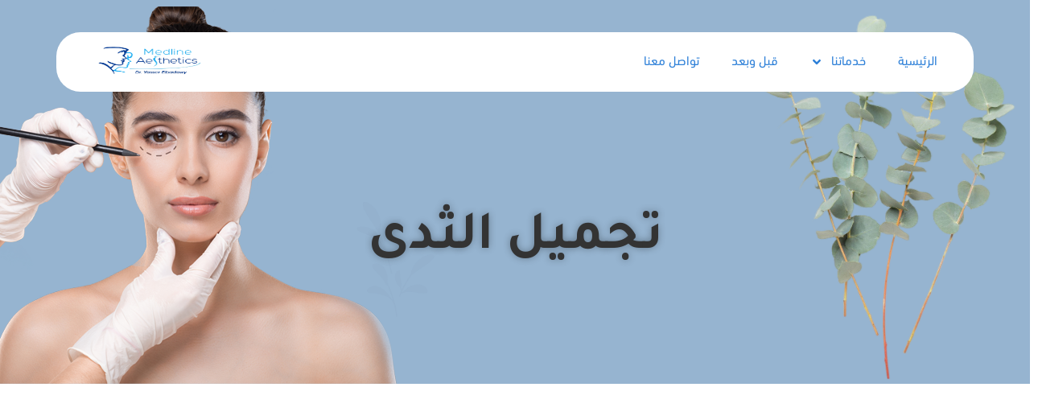

--- FILE ---
content_type: text/html; charset=UTF-8
request_url: https://medlineclinics.com/services/surgery/breast-augmentation/
body_size: 12439
content:
<!doctype html>
<html lang="en-US">
<head>
	<meta charset="UTF-8">
	<meta name="viewport" content="width=device-width, initial-scale=1">
	<link rel="profile" href="https://gmpg.org/xfn/11">
	<title>Breast augmentation &#8211; Medline Clinics</title>
<meta name='robots' content='max-image-preview:large' />
<link rel="alternate" type="application/rss+xml" title="Medline Clinics &raquo; Feed" href="https://medlineclinics.com/feed/" />
<link rel="alternate" type="application/rss+xml" title="Medline Clinics &raquo; Comments Feed" href="https://medlineclinics.com/comments/feed/" />
<script>
window._wpemojiSettings = {"baseUrl":"https:\/\/s.w.org\/images\/core\/emoji\/15.0.3\/72x72\/","ext":".png","svgUrl":"https:\/\/s.w.org\/images\/core\/emoji\/15.0.3\/svg\/","svgExt":".svg","source":{"concatemoji":"https:\/\/medlineclinics.com\/wp-includes\/js\/wp-emoji-release.min.js?ver=6.5.4"}};
/*! This file is auto-generated */
!function(i,n){var o,s,e;function c(e){try{var t={supportTests:e,timestamp:(new Date).valueOf()};sessionStorage.setItem(o,JSON.stringify(t))}catch(e){}}function p(e,t,n){e.clearRect(0,0,e.canvas.width,e.canvas.height),e.fillText(t,0,0);var t=new Uint32Array(e.getImageData(0,0,e.canvas.width,e.canvas.height).data),r=(e.clearRect(0,0,e.canvas.width,e.canvas.height),e.fillText(n,0,0),new Uint32Array(e.getImageData(0,0,e.canvas.width,e.canvas.height).data));return t.every(function(e,t){return e===r[t]})}function u(e,t,n){switch(t){case"flag":return n(e,"\ud83c\udff3\ufe0f\u200d\u26a7\ufe0f","\ud83c\udff3\ufe0f\u200b\u26a7\ufe0f")?!1:!n(e,"\ud83c\uddfa\ud83c\uddf3","\ud83c\uddfa\u200b\ud83c\uddf3")&&!n(e,"\ud83c\udff4\udb40\udc67\udb40\udc62\udb40\udc65\udb40\udc6e\udb40\udc67\udb40\udc7f","\ud83c\udff4\u200b\udb40\udc67\u200b\udb40\udc62\u200b\udb40\udc65\u200b\udb40\udc6e\u200b\udb40\udc67\u200b\udb40\udc7f");case"emoji":return!n(e,"\ud83d\udc26\u200d\u2b1b","\ud83d\udc26\u200b\u2b1b")}return!1}function f(e,t,n){var r="undefined"!=typeof WorkerGlobalScope&&self instanceof WorkerGlobalScope?new OffscreenCanvas(300,150):i.createElement("canvas"),a=r.getContext("2d",{willReadFrequently:!0}),o=(a.textBaseline="top",a.font="600 32px Arial",{});return e.forEach(function(e){o[e]=t(a,e,n)}),o}function t(e){var t=i.createElement("script");t.src=e,t.defer=!0,i.head.appendChild(t)}"undefined"!=typeof Promise&&(o="wpEmojiSettingsSupports",s=["flag","emoji"],n.supports={everything:!0,everythingExceptFlag:!0},e=new Promise(function(e){i.addEventListener("DOMContentLoaded",e,{once:!0})}),new Promise(function(t){var n=function(){try{var e=JSON.parse(sessionStorage.getItem(o));if("object"==typeof e&&"number"==typeof e.timestamp&&(new Date).valueOf()<e.timestamp+604800&&"object"==typeof e.supportTests)return e.supportTests}catch(e){}return null}();if(!n){if("undefined"!=typeof Worker&&"undefined"!=typeof OffscreenCanvas&&"undefined"!=typeof URL&&URL.createObjectURL&&"undefined"!=typeof Blob)try{var e="postMessage("+f.toString()+"("+[JSON.stringify(s),u.toString(),p.toString()].join(",")+"));",r=new Blob([e],{type:"text/javascript"}),a=new Worker(URL.createObjectURL(r),{name:"wpTestEmojiSupports"});return void(a.onmessage=function(e){c(n=e.data),a.terminate(),t(n)})}catch(e){}c(n=f(s,u,p))}t(n)}).then(function(e){for(var t in e)n.supports[t]=e[t],n.supports.everything=n.supports.everything&&n.supports[t],"flag"!==t&&(n.supports.everythingExceptFlag=n.supports.everythingExceptFlag&&n.supports[t]);n.supports.everythingExceptFlag=n.supports.everythingExceptFlag&&!n.supports.flag,n.DOMReady=!1,n.readyCallback=function(){n.DOMReady=!0}}).then(function(){return e}).then(function(){var e;n.supports.everything||(n.readyCallback(),(e=n.source||{}).concatemoji?t(e.concatemoji):e.wpemoji&&e.twemoji&&(t(e.twemoji),t(e.wpemoji)))}))}((window,document),window._wpemojiSettings);
</script>
<style id='wp-emoji-styles-inline-css'>

	img.wp-smiley, img.emoji {
		display: inline !important;
		border: none !important;
		box-shadow: none !important;
		height: 1em !important;
		width: 1em !important;
		margin: 0 0.07em !important;
		vertical-align: -0.1em !important;
		background: none !important;
		padding: 0 !important;
	}
</style>
<style id='classic-theme-styles-inline-css'>
/*! This file is auto-generated */
.wp-block-button__link{color:#fff;background-color:#32373c;border-radius:9999px;box-shadow:none;text-decoration:none;padding:calc(.667em + 2px) calc(1.333em + 2px);font-size:1.125em}.wp-block-file__button{background:#32373c;color:#fff;text-decoration:none}
</style>
<style id='global-styles-inline-css'>
body{--wp--preset--color--black: #000000;--wp--preset--color--cyan-bluish-gray: #abb8c3;--wp--preset--color--white: #ffffff;--wp--preset--color--pale-pink: #f78da7;--wp--preset--color--vivid-red: #cf2e2e;--wp--preset--color--luminous-vivid-orange: #ff6900;--wp--preset--color--luminous-vivid-amber: #fcb900;--wp--preset--color--light-green-cyan: #7bdcb5;--wp--preset--color--vivid-green-cyan: #00d084;--wp--preset--color--pale-cyan-blue: #8ed1fc;--wp--preset--color--vivid-cyan-blue: #0693e3;--wp--preset--color--vivid-purple: #9b51e0;--wp--preset--gradient--vivid-cyan-blue-to-vivid-purple: linear-gradient(135deg,rgba(6,147,227,1) 0%,rgb(155,81,224) 100%);--wp--preset--gradient--light-green-cyan-to-vivid-green-cyan: linear-gradient(135deg,rgb(122,220,180) 0%,rgb(0,208,130) 100%);--wp--preset--gradient--luminous-vivid-amber-to-luminous-vivid-orange: linear-gradient(135deg,rgba(252,185,0,1) 0%,rgba(255,105,0,1) 100%);--wp--preset--gradient--luminous-vivid-orange-to-vivid-red: linear-gradient(135deg,rgba(255,105,0,1) 0%,rgb(207,46,46) 100%);--wp--preset--gradient--very-light-gray-to-cyan-bluish-gray: linear-gradient(135deg,rgb(238,238,238) 0%,rgb(169,184,195) 100%);--wp--preset--gradient--cool-to-warm-spectrum: linear-gradient(135deg,rgb(74,234,220) 0%,rgb(151,120,209) 20%,rgb(207,42,186) 40%,rgb(238,44,130) 60%,rgb(251,105,98) 80%,rgb(254,248,76) 100%);--wp--preset--gradient--blush-light-purple: linear-gradient(135deg,rgb(255,206,236) 0%,rgb(152,150,240) 100%);--wp--preset--gradient--blush-bordeaux: linear-gradient(135deg,rgb(254,205,165) 0%,rgb(254,45,45) 50%,rgb(107,0,62) 100%);--wp--preset--gradient--luminous-dusk: linear-gradient(135deg,rgb(255,203,112) 0%,rgb(199,81,192) 50%,rgb(65,88,208) 100%);--wp--preset--gradient--pale-ocean: linear-gradient(135deg,rgb(255,245,203) 0%,rgb(182,227,212) 50%,rgb(51,167,181) 100%);--wp--preset--gradient--electric-grass: linear-gradient(135deg,rgb(202,248,128) 0%,rgb(113,206,126) 100%);--wp--preset--gradient--midnight: linear-gradient(135deg,rgb(2,3,129) 0%,rgb(40,116,252) 100%);--wp--preset--font-size--small: 13px;--wp--preset--font-size--medium: 20px;--wp--preset--font-size--large: 36px;--wp--preset--font-size--x-large: 42px;--wp--preset--spacing--20: 0.44rem;--wp--preset--spacing--30: 0.67rem;--wp--preset--spacing--40: 1rem;--wp--preset--spacing--50: 1.5rem;--wp--preset--spacing--60: 2.25rem;--wp--preset--spacing--70: 3.38rem;--wp--preset--spacing--80: 5.06rem;--wp--preset--shadow--natural: 6px 6px 9px rgba(0, 0, 0, 0.2);--wp--preset--shadow--deep: 12px 12px 50px rgba(0, 0, 0, 0.4);--wp--preset--shadow--sharp: 6px 6px 0px rgba(0, 0, 0, 0.2);--wp--preset--shadow--outlined: 6px 6px 0px -3px rgba(255, 255, 255, 1), 6px 6px rgba(0, 0, 0, 1);--wp--preset--shadow--crisp: 6px 6px 0px rgba(0, 0, 0, 1);}:where(.is-layout-flex){gap: 0.5em;}:where(.is-layout-grid){gap: 0.5em;}body .is-layout-flex{display: flex;}body .is-layout-flex{flex-wrap: wrap;align-items: center;}body .is-layout-flex > *{margin: 0;}body .is-layout-grid{display: grid;}body .is-layout-grid > *{margin: 0;}:where(.wp-block-columns.is-layout-flex){gap: 2em;}:where(.wp-block-columns.is-layout-grid){gap: 2em;}:where(.wp-block-post-template.is-layout-flex){gap: 1.25em;}:where(.wp-block-post-template.is-layout-grid){gap: 1.25em;}.has-black-color{color: var(--wp--preset--color--black) !important;}.has-cyan-bluish-gray-color{color: var(--wp--preset--color--cyan-bluish-gray) !important;}.has-white-color{color: var(--wp--preset--color--white) !important;}.has-pale-pink-color{color: var(--wp--preset--color--pale-pink) !important;}.has-vivid-red-color{color: var(--wp--preset--color--vivid-red) !important;}.has-luminous-vivid-orange-color{color: var(--wp--preset--color--luminous-vivid-orange) !important;}.has-luminous-vivid-amber-color{color: var(--wp--preset--color--luminous-vivid-amber) !important;}.has-light-green-cyan-color{color: var(--wp--preset--color--light-green-cyan) !important;}.has-vivid-green-cyan-color{color: var(--wp--preset--color--vivid-green-cyan) !important;}.has-pale-cyan-blue-color{color: var(--wp--preset--color--pale-cyan-blue) !important;}.has-vivid-cyan-blue-color{color: var(--wp--preset--color--vivid-cyan-blue) !important;}.has-vivid-purple-color{color: var(--wp--preset--color--vivid-purple) !important;}.has-black-background-color{background-color: var(--wp--preset--color--black) !important;}.has-cyan-bluish-gray-background-color{background-color: var(--wp--preset--color--cyan-bluish-gray) !important;}.has-white-background-color{background-color: var(--wp--preset--color--white) !important;}.has-pale-pink-background-color{background-color: var(--wp--preset--color--pale-pink) !important;}.has-vivid-red-background-color{background-color: var(--wp--preset--color--vivid-red) !important;}.has-luminous-vivid-orange-background-color{background-color: var(--wp--preset--color--luminous-vivid-orange) !important;}.has-luminous-vivid-amber-background-color{background-color: var(--wp--preset--color--luminous-vivid-amber) !important;}.has-light-green-cyan-background-color{background-color: var(--wp--preset--color--light-green-cyan) !important;}.has-vivid-green-cyan-background-color{background-color: var(--wp--preset--color--vivid-green-cyan) !important;}.has-pale-cyan-blue-background-color{background-color: var(--wp--preset--color--pale-cyan-blue) !important;}.has-vivid-cyan-blue-background-color{background-color: var(--wp--preset--color--vivid-cyan-blue) !important;}.has-vivid-purple-background-color{background-color: var(--wp--preset--color--vivid-purple) !important;}.has-black-border-color{border-color: var(--wp--preset--color--black) !important;}.has-cyan-bluish-gray-border-color{border-color: var(--wp--preset--color--cyan-bluish-gray) !important;}.has-white-border-color{border-color: var(--wp--preset--color--white) !important;}.has-pale-pink-border-color{border-color: var(--wp--preset--color--pale-pink) !important;}.has-vivid-red-border-color{border-color: var(--wp--preset--color--vivid-red) !important;}.has-luminous-vivid-orange-border-color{border-color: var(--wp--preset--color--luminous-vivid-orange) !important;}.has-luminous-vivid-amber-border-color{border-color: var(--wp--preset--color--luminous-vivid-amber) !important;}.has-light-green-cyan-border-color{border-color: var(--wp--preset--color--light-green-cyan) !important;}.has-vivid-green-cyan-border-color{border-color: var(--wp--preset--color--vivid-green-cyan) !important;}.has-pale-cyan-blue-border-color{border-color: var(--wp--preset--color--pale-cyan-blue) !important;}.has-vivid-cyan-blue-border-color{border-color: var(--wp--preset--color--vivid-cyan-blue) !important;}.has-vivid-purple-border-color{border-color: var(--wp--preset--color--vivid-purple) !important;}.has-vivid-cyan-blue-to-vivid-purple-gradient-background{background: var(--wp--preset--gradient--vivid-cyan-blue-to-vivid-purple) !important;}.has-light-green-cyan-to-vivid-green-cyan-gradient-background{background: var(--wp--preset--gradient--light-green-cyan-to-vivid-green-cyan) !important;}.has-luminous-vivid-amber-to-luminous-vivid-orange-gradient-background{background: var(--wp--preset--gradient--luminous-vivid-amber-to-luminous-vivid-orange) !important;}.has-luminous-vivid-orange-to-vivid-red-gradient-background{background: var(--wp--preset--gradient--luminous-vivid-orange-to-vivid-red) !important;}.has-very-light-gray-to-cyan-bluish-gray-gradient-background{background: var(--wp--preset--gradient--very-light-gray-to-cyan-bluish-gray) !important;}.has-cool-to-warm-spectrum-gradient-background{background: var(--wp--preset--gradient--cool-to-warm-spectrum) !important;}.has-blush-light-purple-gradient-background{background: var(--wp--preset--gradient--blush-light-purple) !important;}.has-blush-bordeaux-gradient-background{background: var(--wp--preset--gradient--blush-bordeaux) !important;}.has-luminous-dusk-gradient-background{background: var(--wp--preset--gradient--luminous-dusk) !important;}.has-pale-ocean-gradient-background{background: var(--wp--preset--gradient--pale-ocean) !important;}.has-electric-grass-gradient-background{background: var(--wp--preset--gradient--electric-grass) !important;}.has-midnight-gradient-background{background: var(--wp--preset--gradient--midnight) !important;}.has-small-font-size{font-size: var(--wp--preset--font-size--small) !important;}.has-medium-font-size{font-size: var(--wp--preset--font-size--medium) !important;}.has-large-font-size{font-size: var(--wp--preset--font-size--large) !important;}.has-x-large-font-size{font-size: var(--wp--preset--font-size--x-large) !important;}
.wp-block-navigation a:where(:not(.wp-element-button)){color: inherit;}
:where(.wp-block-post-template.is-layout-flex){gap: 1.25em;}:where(.wp-block-post-template.is-layout-grid){gap: 1.25em;}
:where(.wp-block-columns.is-layout-flex){gap: 2em;}:where(.wp-block-columns.is-layout-grid){gap: 2em;}
.wp-block-pullquote{font-size: 1.5em;line-height: 1.6;}
</style>
<link rel='stylesheet' id='contact-form-7-css' href='https://medlineclinics.com/wp-content/plugins/contact-form-7/includes/css/styles.css?ver=5.9.5' media='all' />
<link rel='stylesheet' id='dashicons-css' href='https://medlineclinics.com/wp-includes/css/dashicons.min.css?ver=6.5.4' media='all' />
<link rel='stylesheet' id='rmp-menu-styles-css' href='https://medlineclinics.com/wp-content/uploads/rmp-menu/css/rmp-menu.css?ver=23.15.04' media='all' />
<link rel='stylesheet' id='hello-elementor-css' href='https://medlineclinics.com/wp-content/themes/hello-elementor/style.min.css?ver=3.0.2' media='all' />
<link rel='stylesheet' id='hello-elementor-theme-style-css' href='https://medlineclinics.com/wp-content/themes/hello-elementor/theme.min.css?ver=3.0.2' media='all' />
<link rel='stylesheet' id='hello-elementor-header-footer-css' href='https://medlineclinics.com/wp-content/themes/hello-elementor/header-footer.min.css?ver=3.0.2' media='all' />
<link rel='stylesheet' id='elementor-frontend-css' href='https://medlineclinics.com/wp-content/plugins/elementor/assets/css/frontend-lite.min.css?ver=3.21.8' media='all' />
<link rel='stylesheet' id='elementor-post-9-css' href='https://medlineclinics.com/wp-content/uploads/elementor/css/post-9.css?ver=1718730210' media='all' />
<link rel='stylesheet' id='swiper-css' href='https://medlineclinics.com/wp-content/plugins/elementor/assets/lib/swiper/v8/css/swiper.min.css?ver=8.4.5' media='all' />
<link rel='stylesheet' id='elementor-pro-css' href='https://medlineclinics.com/wp-content/plugins/elementor-pro/assets/css/frontend-lite.min.css?ver=3.21.3' media='all' />
<link rel='stylesheet' id='elementor-post-319-css' href='https://medlineclinics.com/wp-content/uploads/elementor/css/post-319.css?ver=1718839742' media='all' />
<link rel='stylesheet' id='elementor-post-275-css' href='https://medlineclinics.com/wp-content/uploads/elementor/css/post-275.css?ver=1718835330' media='all' />
<link rel='stylesheet' id='elementor-post-278-css' href='https://medlineclinics.com/wp-content/uploads/elementor/css/post-278.css?ver=1728885961' media='all' />
<link rel='stylesheet' id='elementor-icons-ekiticons-css' href='https://medlineclinics.com/wp-content/plugins/elementskit-lite/modules/elementskit-icon-pack/assets/css/ekiticons.css?ver=3.2.0' media='all' />
<link rel='stylesheet' id='ekit-widget-styles-css' href='https://medlineclinics.com/wp-content/plugins/elementskit-lite/widgets/init/assets/css/widget-styles.css?ver=3.2.0' media='all' />
<link rel='stylesheet' id='ekit-responsive-css' href='https://medlineclinics.com/wp-content/plugins/elementskit-lite/widgets/init/assets/css/responsive.css?ver=3.2.0' media='all' />
<link rel='stylesheet' id='google-fonts-1-css' href='https://fonts.googleapis.com/css?family=Marcellus%3A100%2C100italic%2C200%2C200italic%2C300%2C300italic%2C400%2C400italic%2C500%2C500italic%2C600%2C600italic%2C700%2C700italic%2C800%2C800italic%2C900%2C900italic%7CAmiri%3A100%2C100italic%2C200%2C200italic%2C300%2C300italic%2C400%2C400italic%2C500%2C500italic%2C600%2C600italic%2C700%2C700italic%2C800%2C800italic%2C900%2C900italic%7CTajawal%3A100%2C100italic%2C200%2C200italic%2C300%2C300italic%2C400%2C400italic%2C500%2C500italic%2C600%2C600italic%2C700%2C700italic%2C800%2C800italic%2C900%2C900italic%7CGreat+Vibes%3A100%2C100italic%2C200%2C200italic%2C300%2C300italic%2C400%2C400italic%2C500%2C500italic%2C600%2C600italic%2C700%2C700italic%2C800%2C800italic%2C900%2C900italic%7CEl+Messiri%3A100%2C100italic%2C200%2C200italic%2C300%2C300italic%2C400%2C400italic%2C500%2C500italic%2C600%2C600italic%2C700%2C700italic%2C800%2C800italic%2C900%2C900italic&#038;display=swap&#038;ver=6.5.4' media='all' />
<link rel="preconnect" href="https://fonts.gstatic.com/" crossorigin><script src="https://medlineclinics.com/wp-includes/js/jquery/jquery.min.js?ver=3.7.1" id="jquery-core-js"></script>
<script src="https://medlineclinics.com/wp-includes/js/jquery/jquery-migrate.min.js?ver=3.4.1" id="jquery-migrate-js"></script>
<script src="https://medlineclinics.com/wp-content/plugins/elementor-pro/assets/js/page-transitions.min.js?ver=3.21.3" id="page-transitions-js"></script>
<link rel="https://api.w.org/" href="https://medlineclinics.com/wp-json/" /><link rel="alternate" type="application/json" href="https://medlineclinics.com/wp-json/wp/v2/pages/319" /><link rel="EditURI" type="application/rsd+xml" title="RSD" href="https://medlineclinics.com/xmlrpc.php?rsd" />
<meta name="generator" content="WordPress 6.5.4" />
<link rel="canonical" href="https://medlineclinics.com/services/surgery/breast-augmentation/" />
<link rel='shortlink' href='https://medlineclinics.com/?p=319' />
<link rel="alternate" type="application/json+oembed" href="https://medlineclinics.com/wp-json/oembed/1.0/embed?url=https%3A%2F%2Fmedlineclinics.com%2Fservices%2Fsurgery%2Fbreast-augmentation%2F" />
<link rel="alternate" type="text/xml+oembed" href="https://medlineclinics.com/wp-json/oembed/1.0/embed?url=https%3A%2F%2Fmedlineclinics.com%2Fservices%2Fsurgery%2Fbreast-augmentation%2F&#038;format=xml" />
<script type="text/javascript">if(!window._buttonizer) { window._buttonizer = {}; };var _buttonizer_page_data = {"language":"en"};window._buttonizer.data = { ..._buttonizer_page_data, ...window._buttonizer.data };</script><meta name="generator" content="Elementor 3.21.8; features: e_optimized_assets_loading, e_optimized_css_loading, e_font_icon_svg, additional_custom_breakpoints, e_lazyload; settings: css_print_method-external, google_font-enabled, font_display-swap">
			<style>
				.e-con.e-parent:nth-of-type(n+4):not(.e-lazyloaded):not(.e-no-lazyload),
				.e-con.e-parent:nth-of-type(n+4):not(.e-lazyloaded):not(.e-no-lazyload) * {
					background-image: none !important;
				}
				@media screen and (max-height: 1024px) {
					.e-con.e-parent:nth-of-type(n+3):not(.e-lazyloaded):not(.e-no-lazyload),
					.e-con.e-parent:nth-of-type(n+3):not(.e-lazyloaded):not(.e-no-lazyload) * {
						background-image: none !important;
					}
				}
				@media screen and (max-height: 640px) {
					.e-con.e-parent:nth-of-type(n+2):not(.e-lazyloaded):not(.e-no-lazyload),
					.e-con.e-parent:nth-of-type(n+2):not(.e-lazyloaded):not(.e-no-lazyload) * {
						background-image: none !important;
					}
				}
			</style>
			<link rel="icon" href="https://medlineclinics.com/wp-content/uploads/2024/06/cropped-logo-32x32.png" sizes="32x32" />
<link rel="icon" href="https://medlineclinics.com/wp-content/uploads/2024/06/cropped-logo-192x192.png" sizes="192x192" />
<link rel="apple-touch-icon" href="https://medlineclinics.com/wp-content/uploads/2024/06/cropped-logo-180x180.png" />
<meta name="msapplication-TileImage" content="https://medlineclinics.com/wp-content/uploads/2024/06/cropped-logo-270x270.png" />
</head>
<body class="page-template page-template-elementor_header_footer page page-id-319 page-child parent-pageid-310 wp-custom-logo elementor-default elementor-template-full-width elementor-kit-9 elementor-page elementor-page-319">

		<e-page-transition preloader-type="image" preloader-image-url="https://medlineclinics.com/wp-content/uploads/2024/06/logo.png" class="e-page-transition--entering" exclude="^https\:\/\/medlineclinics\.com\/wp\-admin\/">
					</e-page-transition>
		
<a class="skip-link screen-reader-text" href="#content">Skip to content</a>

		<div data-elementor-type="header" data-elementor-id="275" class="elementor elementor-275 elementor-location-header" data-elementor-post-type="elementor_library">
					<section class="elementor-section elementor-top-section elementor-element elementor-element-a5b4df4 elementor-section-boxed elementor-section-height-default elementor-section-height-default" data-id="a5b4df4" data-element_type="section">
						<div class="elementor-container elementor-column-gap-default">
					<div class="elementor-column elementor-col-100 elementor-top-column elementor-element elementor-element-68b6af1" data-id="68b6af1" data-element_type="column">
			<div class="elementor-widget-wrap elementor-element-populated">
						<section class="elementor-section elementor-inner-section elementor-element elementor-element-96c7dab elementor-section-content-middle elementor-section-boxed elementor-section-height-default elementor-section-height-default" data-id="96c7dab" data-element_type="section" data-settings="{&quot;background_background&quot;:&quot;classic&quot;}">
						<div class="elementor-container elementor-column-gap-narrow">
					<div class="elementor-column elementor-col-50 elementor-inner-column elementor-element elementor-element-cf621e6" data-id="cf621e6" data-element_type="column">
			<div class="elementor-widget-wrap elementor-element-populated">
						<div class="elementor-element elementor-element-67947e7 elementor-widget elementor-widget-image" data-id="67947e7" data-element_type="widget" data-widget_type="image.default">
				<div class="elementor-widget-container">
			<style>/*! elementor - v3.21.0 - 26-05-2024 */
.elementor-widget-image{text-align:center}.elementor-widget-image a{display:inline-block}.elementor-widget-image a img[src$=".svg"]{width:48px}.elementor-widget-image img{vertical-align:middle;display:inline-block}</style>											<a href="#">
							<img fetchpriority="high" width="1618" height="978" src="https://medlineclinics.com/wp-content/uploads/2024/06/logo.png" class="attachment-full size-full wp-image-108" alt="" srcset="https://medlineclinics.com/wp-content/uploads/2024/06/logo.png 1618w, https://medlineclinics.com/wp-content/uploads/2024/06/logo-300x181.png 300w, https://medlineclinics.com/wp-content/uploads/2024/06/logo-1024x619.png 1024w, https://medlineclinics.com/wp-content/uploads/2024/06/logo-768x464.png 768w, https://medlineclinics.com/wp-content/uploads/2024/06/logo-1536x928.png 1536w" sizes="(max-width: 1618px) 100vw, 1618px" />								</a>
													</div>
				</div>
					</div>
		</div>
				<div class="elementor-column elementor-col-50 elementor-inner-column elementor-element elementor-element-ace1a60" data-id="ace1a60" data-element_type="column">
			<div class="elementor-widget-wrap elementor-element-populated">
						<div class="elementor-element elementor-element-6c2fe2d elementor-nav-menu__align-start nav-rtl elementor-nav-menu--stretch elementor-nav-menu--dropdown-tablet elementor-nav-menu__text-align-aside elementor-nav-menu--toggle elementor-nav-menu--burger elementor-widget elementor-widget-nav-menu" data-id="6c2fe2d" data-element_type="widget" data-settings="{&quot;submenu_icon&quot;:{&quot;value&quot;:&quot;&lt;svg class=\&quot;e-font-icon-svg e-fas-angle-down\&quot; viewBox=\&quot;0 0 320 512\&quot; xmlns=\&quot;http:\/\/www.w3.org\/2000\/svg\&quot;&gt;&lt;path d=\&quot;M143 352.3L7 216.3c-9.4-9.4-9.4-24.6 0-33.9l22.6-22.6c9.4-9.4 24.6-9.4 33.9 0l96.4 96.4 96.4-96.4c9.4-9.4 24.6-9.4 33.9 0l22.6 22.6c9.4 9.4 9.4 24.6 0 33.9l-136 136c-9.2 9.4-24.4 9.4-33.8 0z\&quot;&gt;&lt;\/path&gt;&lt;\/svg&gt;&quot;,&quot;library&quot;:&quot;fa-solid&quot;},&quot;full_width&quot;:&quot;stretch&quot;,&quot;toggle_icon_hover_animation&quot;:&quot;push&quot;,&quot;layout&quot;:&quot;horizontal&quot;,&quot;toggle&quot;:&quot;burger&quot;}" data-widget_type="nav-menu.default">
				<div class="elementor-widget-container">
			<link rel="stylesheet" href="https://medlineclinics.com/wp-content/plugins/elementor-pro/assets/css/widget-nav-menu.min.css">			<nav class="elementor-nav-menu--main elementor-nav-menu__container elementor-nav-menu--layout-horizontal e--pointer-text e--animation-grow">
				<ul id="menu-1-6c2fe2d" class="elementor-nav-menu"><li class="menu-item menu-item-type-post_type menu-item-object-page menu-item-home menu-item-427"><a href="https://medlineclinics.com/" class="elementor-item">الرئيسية</a></li>
<li class="menu-item menu-item-type-post_type menu-item-object-page current-page-ancestor current-menu-ancestor current_page_ancestor menu-item-has-children menu-item-431"><a href="https://medlineclinics.com/services/" class="elementor-item">خدماتنا</a>
<ul class="sub-menu elementor-nav-menu--dropdown">
	<li class="menu-item menu-item-type-post_type menu-item-object-page current-page-ancestor current-menu-ancestor current-menu-parent current-page-parent current_page_parent current_page_ancestor menu-item-has-children menu-item-432"><a href="https://medlineclinics.com/services/surgery/" class="elementor-sub-item">الجراحة</a>
	<ul class="sub-menu elementor-nav-menu--dropdown">
		<li class="menu-item menu-item-type-post_type menu-item-object-page menu-item-433"><a href="https://medlineclinics.com/services/surgery/texture-coordination/" class="elementor-sub-item">تنسيق القوام</a></li>
		<li class="menu-item menu-item-type-post_type menu-item-object-page current-menu-item page_item page-item-319 current_page_item menu-item-434"><a href="https://medlineclinics.com/services/surgery/breast-augmentation/" aria-current="page" class="elementor-sub-item elementor-item-active">تجميل الثدى</a></li>
		<li class="menu-item menu-item-type-post_type menu-item-object-page menu-item-435"><a href="https://medlineclinics.com/services/surgery/rhinoplasty/" class="elementor-sub-item">تجميل الأنف</a></li>
		<li class="menu-item menu-item-type-post_type menu-item-object-page menu-item-436"><a href="https://medlineclinics.com/services/surgery/facial-beautification/" class="elementor-sub-item">تجميل الوجه</a></li>
		<li class="menu-item menu-item-type-post_type menu-item-object-page menu-item-437"><a href="https://medlineclinics.com/services/surgery/buttock-augmentation/" class="elementor-sub-item">تكبير الارداف</a></li>
	</ul>
</li>
	<li class="menu-item menu-item-type-post_type menu-item-object-page menu-item-has-children menu-item-438"><a href="https://medlineclinics.com/services/dermatology/" class="elementor-sub-item">الجلدية</a>
	<ul class="sub-menu elementor-nav-menu--dropdown">
		<li class="menu-item menu-item-type-post_type menu-item-object-page menu-item-439"><a href="https://medlineclinics.com/services/dermatology/botox/" class="elementor-sub-item">بوتوكس</a></li>
		<li class="menu-item menu-item-type-post_type menu-item-object-page menu-item-440"><a href="https://medlineclinics.com/services/dermatology/dermapen/" class="elementor-sub-item">ديرما بن</a></li>
		<li class="menu-item menu-item-type-post_type menu-item-object-page menu-item-441"><a href="https://medlineclinics.com/services/dermatology/mesotherapy/" class="elementor-sub-item">ميزوثيرابى</a></li>
		<li class="menu-item menu-item-type-post_type menu-item-object-page menu-item-442"><a href="https://medlineclinics.com/services/dermatology/feller/" class="elementor-sub-item">فيلر</a></li>
		<li class="menu-item menu-item-type-post_type menu-item-object-page menu-item-443"><a href="https://medlineclinics.com/services/dermatology/laser-hair-removal/" class="elementor-sub-item">إزالة الشعر بالليزر</a></li>
		<li class="menu-item menu-item-type-post_type menu-item-object-page menu-item-444"><a href="https://medlineclinics.com/services/dermatology/fractional-laser/" class="elementor-sub-item">فيركشينال ليزر</a></li>
	</ul>
</li>
</ul>
</li>
<li class="menu-item menu-item-type-post_type menu-item-object-page menu-item-428"><a href="https://medlineclinics.com/beforeafter/" class="elementor-item">قبل وبعد</a></li>
<li class="menu-item menu-item-type-post_type menu-item-object-page menu-item-429"><a href="https://medlineclinics.com/contact/" class="elementor-item">تواصل معنا</a></li>
</ul>			</nav>
					<div class="elementor-menu-toggle" role="button" tabindex="0" aria-label="Menu Toggle" aria-expanded="false">
			<svg aria-hidden="true" role="presentation" class="elementor-menu-toggle__icon--open elementor-animation-push e-font-icon-svg e-eicon-menu-bar" viewBox="0 0 1000 1000" xmlns="http://www.w3.org/2000/svg"><path d="M104 333H896C929 333 958 304 958 271S929 208 896 208H104C71 208 42 237 42 271S71 333 104 333ZM104 583H896C929 583 958 554 958 521S929 458 896 458H104C71 458 42 487 42 521S71 583 104 583ZM104 833H896C929 833 958 804 958 771S929 708 896 708H104C71 708 42 737 42 771S71 833 104 833Z"></path></svg><svg aria-hidden="true" role="presentation" class="elementor-menu-toggle__icon--close elementor-animation-push e-font-icon-svg e-eicon-close" viewBox="0 0 1000 1000" xmlns="http://www.w3.org/2000/svg"><path d="M742 167L500 408 258 167C246 154 233 150 217 150 196 150 179 158 167 167 154 179 150 196 150 212 150 229 154 242 171 254L408 500 167 742C138 771 138 800 167 829 196 858 225 858 254 829L496 587 738 829C750 842 767 846 783 846 800 846 817 842 829 829 842 817 846 804 846 783 846 767 842 750 829 737L588 500 833 258C863 229 863 200 833 171 804 137 775 137 742 167Z"></path></svg>			<span class="elementor-screen-only">Menu</span>
		</div>
					<nav class="elementor-nav-menu--dropdown elementor-nav-menu__container" aria-hidden="true">
				<ul id="menu-2-6c2fe2d" class="elementor-nav-menu"><li class="menu-item menu-item-type-post_type menu-item-object-page menu-item-home menu-item-427"><a href="https://medlineclinics.com/" class="elementor-item" tabindex="-1">الرئيسية</a></li>
<li class="menu-item menu-item-type-post_type menu-item-object-page current-page-ancestor current-menu-ancestor current_page_ancestor menu-item-has-children menu-item-431"><a href="https://medlineclinics.com/services/" class="elementor-item" tabindex="-1">خدماتنا</a>
<ul class="sub-menu elementor-nav-menu--dropdown">
	<li class="menu-item menu-item-type-post_type menu-item-object-page current-page-ancestor current-menu-ancestor current-menu-parent current-page-parent current_page_parent current_page_ancestor menu-item-has-children menu-item-432"><a href="https://medlineclinics.com/services/surgery/" class="elementor-sub-item" tabindex="-1">الجراحة</a>
	<ul class="sub-menu elementor-nav-menu--dropdown">
		<li class="menu-item menu-item-type-post_type menu-item-object-page menu-item-433"><a href="https://medlineclinics.com/services/surgery/texture-coordination/" class="elementor-sub-item" tabindex="-1">تنسيق القوام</a></li>
		<li class="menu-item menu-item-type-post_type menu-item-object-page current-menu-item page_item page-item-319 current_page_item menu-item-434"><a href="https://medlineclinics.com/services/surgery/breast-augmentation/" aria-current="page" class="elementor-sub-item elementor-item-active" tabindex="-1">تجميل الثدى</a></li>
		<li class="menu-item menu-item-type-post_type menu-item-object-page menu-item-435"><a href="https://medlineclinics.com/services/surgery/rhinoplasty/" class="elementor-sub-item" tabindex="-1">تجميل الأنف</a></li>
		<li class="menu-item menu-item-type-post_type menu-item-object-page menu-item-436"><a href="https://medlineclinics.com/services/surgery/facial-beautification/" class="elementor-sub-item" tabindex="-1">تجميل الوجه</a></li>
		<li class="menu-item menu-item-type-post_type menu-item-object-page menu-item-437"><a href="https://medlineclinics.com/services/surgery/buttock-augmentation/" class="elementor-sub-item" tabindex="-1">تكبير الارداف</a></li>
	</ul>
</li>
	<li class="menu-item menu-item-type-post_type menu-item-object-page menu-item-has-children menu-item-438"><a href="https://medlineclinics.com/services/dermatology/" class="elementor-sub-item" tabindex="-1">الجلدية</a>
	<ul class="sub-menu elementor-nav-menu--dropdown">
		<li class="menu-item menu-item-type-post_type menu-item-object-page menu-item-439"><a href="https://medlineclinics.com/services/dermatology/botox/" class="elementor-sub-item" tabindex="-1">بوتوكس</a></li>
		<li class="menu-item menu-item-type-post_type menu-item-object-page menu-item-440"><a href="https://medlineclinics.com/services/dermatology/dermapen/" class="elementor-sub-item" tabindex="-1">ديرما بن</a></li>
		<li class="menu-item menu-item-type-post_type menu-item-object-page menu-item-441"><a href="https://medlineclinics.com/services/dermatology/mesotherapy/" class="elementor-sub-item" tabindex="-1">ميزوثيرابى</a></li>
		<li class="menu-item menu-item-type-post_type menu-item-object-page menu-item-442"><a href="https://medlineclinics.com/services/dermatology/feller/" class="elementor-sub-item" tabindex="-1">فيلر</a></li>
		<li class="menu-item menu-item-type-post_type menu-item-object-page menu-item-443"><a href="https://medlineclinics.com/services/dermatology/laser-hair-removal/" class="elementor-sub-item" tabindex="-1">إزالة الشعر بالليزر</a></li>
		<li class="menu-item menu-item-type-post_type menu-item-object-page menu-item-444"><a href="https://medlineclinics.com/services/dermatology/fractional-laser/" class="elementor-sub-item" tabindex="-1">فيركشينال ليزر</a></li>
	</ul>
</li>
</ul>
</li>
<li class="menu-item menu-item-type-post_type menu-item-object-page menu-item-428"><a href="https://medlineclinics.com/beforeafter/" class="elementor-item" tabindex="-1">قبل وبعد</a></li>
<li class="menu-item menu-item-type-post_type menu-item-object-page menu-item-429"><a href="https://medlineclinics.com/contact/" class="elementor-item" tabindex="-1">تواصل معنا</a></li>
</ul>			</nav>
				</div>
				</div>
					</div>
		</div>
					</div>
		</section>
					</div>
		</div>
					</div>
		</section>
				</div>
				<div data-elementor-type="wp-page" data-elementor-id="319" class="elementor elementor-319" data-elementor-post-type="page">
						<section class="elementor-section elementor-top-section elementor-element elementor-element-9f71361 elementor-section-full_width elementor-section-content-bottom elementor-section-height-default elementor-section-height-default" data-id="9f71361" data-element_type="section" data-settings="{&quot;background_background&quot;:&quot;classic&quot;}">
							<div class="elementor-background-overlay"></div>
							<div class="elementor-container elementor-column-gap-no">
					<div class="elementor-column elementor-col-100 elementor-top-column elementor-element elementor-element-6365ccf" data-id="6365ccf" data-element_type="column">
			<div class="elementor-widget-wrap elementor-element-populated">
						<div class="elementor-element elementor-element-b66c8c9 elementor-widget__width-initial elementor-absolute elementor-hidden-tablet elementor-hidden-phone elementor-invisible elementor-widget elementor-widget-image" data-id="b66c8c9" data-element_type="widget" data-settings="{&quot;_animation&quot;:&quot;fadeInLeft&quot;,&quot;_animation_delay&quot;:600,&quot;_position&quot;:&quot;absolute&quot;}" data-widget_type="image.default">
				<div class="elementor-widget-container">
													<img decoding="async" width="614" height="469" src="https://medlineclinics.com/wp-content/uploads/2024/06/doctor-drawing-marks-on-female-face-before-procedu-5QEJFLB.png" class="attachment-full size-full wp-image-284" alt="" srcset="https://medlineclinics.com/wp-content/uploads/2024/06/doctor-drawing-marks-on-female-face-before-procedu-5QEJFLB.png 614w, https://medlineclinics.com/wp-content/uploads/2024/06/doctor-drawing-marks-on-female-face-before-procedu-5QEJFLB-300x229.png 300w" sizes="(max-width: 614px) 100vw, 614px" />													</div>
				</div>
				<div class="elementor-element elementor-element-48e1233 elementor-invisible elementor-widget elementor-widget-heading" data-id="48e1233" data-element_type="widget" data-settings="{&quot;_animation&quot;:&quot;fadeInDown&quot;}" data-widget_type="heading.default">
				<div class="elementor-widget-container">
			<style>/*! elementor - v3.21.0 - 26-05-2024 */
.elementor-heading-title{padding:0;margin:0;line-height:1}.elementor-widget-heading .elementor-heading-title[class*=elementor-size-]>a{color:inherit;font-size:inherit;line-height:inherit}.elementor-widget-heading .elementor-heading-title.elementor-size-small{font-size:15px}.elementor-widget-heading .elementor-heading-title.elementor-size-medium{font-size:19px}.elementor-widget-heading .elementor-heading-title.elementor-size-large{font-size:29px}.elementor-widget-heading .elementor-heading-title.elementor-size-xl{font-size:39px}.elementor-widget-heading .elementor-heading-title.elementor-size-xxl{font-size:59px}</style><h2 class="elementor-heading-title elementor-size-default">تجميل الثدى</h2>		</div>
				</div>
				<div class="elementor-element elementor-element-02b08bf elementor-widget__width-initial elementor-widget-tablet__width-initial elementor-absolute elementor-hidden-phone ekit-equal-height-disable elementor-invisible elementor-widget elementor-widget-elementskit-icon-box" data-id="02b08bf" data-element_type="widget" data-settings="{&quot;_animation&quot;:&quot;rotateInDownRight&quot;,&quot;_animation_delay&quot;:800,&quot;_position&quot;:&quot;absolute&quot;}" data-widget_type="elementskit-icon-box.default">
				<div class="elementor-widget-container">
			<div class="ekit-wid-con" >        <!-- link opening -->
                <!-- end link opening -->

        <div class="elementskit-infobox text-center text- icon-top-align elementor-animation-   ">
                            <div class="elementskit-box-header">
                <div class="elementskit-info-box-icon ">
                    <img decoding="async" width="97" height="144" src="https://medlineclinics.com/wp-content/uploads/2024/06/elements-set-of-natural-and-floral-elements-G9XCU6B_services-1.png" class="attachment- size-" alt="" />                </div>
          </div>
                <div class="box-body">
                                            </div>
        
        
                </div>
        </div>		</div>
				</div>
				<div class="elementor-element elementor-element-07ac749 elementor-widget__width-initial elementor-widget-tablet__width-initial elementor-absolute ekit-equal-height-disable elementor-invisible elementor-widget elementor-widget-elementskit-icon-box" data-id="07ac749" data-element_type="widget" data-settings="{&quot;_animation&quot;:&quot;rotateInDownRight&quot;,&quot;_animation_delay&quot;:800,&quot;_position&quot;:&quot;absolute&quot;}" data-widget_type="elementskit-icon-box.default">
				<div class="elementor-widget-container">
			<div class="ekit-wid-con" >        <!-- link opening -->
                <!-- end link opening -->

        <div class="elementskit-infobox text-center text- icon-top-align elementor-animation-   ">
                    <div class="elementskit-box-header elementor-animation-">
                <div class="elementskit-info-box-icon  ">
                    
                </div>
          </div>
                        <div class="box-body">
                                            </div>
        
        
                </div>
        </div>		</div>
				</div>
				<div class="elementor-element elementor-element-01e46a0 elementor-widget__width-initial elementor-absolute elementor-hidden-phone elementor-widget-tablet__width-initial elementor-invisible elementor-widget elementor-widget-image" data-id="01e46a0" data-element_type="widget" data-settings="{&quot;_animation&quot;:&quot;fadeInRight&quot;,&quot;_animation_delay&quot;:600,&quot;_position&quot;:&quot;absolute&quot;}" data-widget_type="image.default">
				<div class="elementor-widget-container">
													<img loading="lazy" decoding="async" width="1000" height="1223" src="https://medlineclinics.com/wp-content/uploads/2024/06/flowers-eucaaliptus-composition-pattern-made-various-colorful-flowers-white-background-e1718371778547.png" class="attachment-full size-full wp-image-298" alt="" srcset="https://medlineclinics.com/wp-content/uploads/2024/06/flowers-eucaaliptus-composition-pattern-made-various-colorful-flowers-white-background-e1718371778547.png 1000w, https://medlineclinics.com/wp-content/uploads/2024/06/flowers-eucaaliptus-composition-pattern-made-various-colorful-flowers-white-background-e1718371778547-245x300.png 245w, https://medlineclinics.com/wp-content/uploads/2024/06/flowers-eucaaliptus-composition-pattern-made-various-colorful-flowers-white-background-e1718371778547-837x1024.png 837w, https://medlineclinics.com/wp-content/uploads/2024/06/flowers-eucaaliptus-composition-pattern-made-various-colorful-flowers-white-background-e1718371778547-768x939.png 768w" sizes="(max-width: 1000px) 100vw, 1000px" />													</div>
				</div>
					</div>
		</div>
					</div>
		</section>
		<div class="elementor-element elementor-element-57611cb e-flex e-con-boxed e-con e-parent" data-id="57611cb" data-element_type="container">
					<div class="e-con-inner">
		<div class="elementor-element elementor-element-9b53d87 e-con-full e-flex e-con e-child" data-id="9b53d87" data-element_type="container">
				<div class="elementor-element elementor-element-d521755 elementor-widget elementor-widget-video" data-id="d521755" data-element_type="widget" data-settings="{&quot;youtube_url&quot;:&quot;https:\/\/www.youtube.com\/watch?v=xaYHN5JjwsA&quot;,&quot;video_type&quot;:&quot;youtube&quot;,&quot;controls&quot;:&quot;yes&quot;}" data-widget_type="video.default">
				<div class="elementor-widget-container">
			<style>/*! elementor - v3.21.0 - 26-05-2024 */
.elementor-widget-video .elementor-widget-container{overflow:hidden;transform:translateZ(0)}.elementor-widget-video .elementor-wrapper{aspect-ratio:var(--video-aspect-ratio)}.elementor-widget-video .elementor-wrapper iframe,.elementor-widget-video .elementor-wrapper video{height:100%;width:100%;display:flex;border:none;background-color:#000}@supports not (aspect-ratio:1/1){.elementor-widget-video .elementor-wrapper{position:relative;overflow:hidden;height:0;padding-bottom:calc(100% / var(--video-aspect-ratio))}.elementor-widget-video .elementor-wrapper iframe,.elementor-widget-video .elementor-wrapper video{position:absolute;top:0;right:0;bottom:0;left:0}}.elementor-widget-video .elementor-open-inline .elementor-custom-embed-image-overlay{position:absolute;top:0;right:0;bottom:0;left:0;background-size:cover;background-position:50%}.elementor-widget-video .elementor-custom-embed-image-overlay{cursor:pointer;text-align:center}.elementor-widget-video .elementor-custom-embed-image-overlay:hover .elementor-custom-embed-play i{opacity:1}.elementor-widget-video .elementor-custom-embed-image-overlay img{display:block;width:100%;aspect-ratio:var(--video-aspect-ratio);-o-object-fit:cover;object-fit:cover;-o-object-position:center center;object-position:center center}@supports not (aspect-ratio:1/1){.elementor-widget-video .elementor-custom-embed-image-overlay{position:relative;overflow:hidden;height:0;padding-bottom:calc(100% / var(--video-aspect-ratio))}.elementor-widget-video .elementor-custom-embed-image-overlay img{position:absolute;top:0;right:0;bottom:0;left:0}}.elementor-widget-video .e-hosted-video .elementor-video{-o-object-fit:cover;object-fit:cover}.e-con-inner>.elementor-widget-video,.e-con>.elementor-widget-video{width:var(--container-widget-width);--flex-grow:var(--container-widget-flex-grow)}</style>		<div class="elementor-wrapper elementor-open-inline">
			<div class="elementor-video"></div>		</div>
				</div>
				</div>
				</div>
		<div class="elementor-element elementor-element-1956bba e-con-full e-flex e-con e-child" data-id="1956bba" data-element_type="container">
				<div class="elementor-element elementor-element-85e5084 elementor-widget elementor-widget-video" data-id="85e5084" data-element_type="widget" data-settings="{&quot;youtube_url&quot;:&quot;https:\/\/www.youtube.com\/watch?v=dZzsdUpVi6U&quot;,&quot;video_type&quot;:&quot;youtube&quot;,&quot;controls&quot;:&quot;yes&quot;}" data-widget_type="video.default">
				<div class="elementor-widget-container">
					<div class="elementor-wrapper elementor-open-inline">
			<div class="elementor-video"></div>		</div>
				</div>
				</div>
				</div>
					</div>
				</div>
				</div>
				<div data-elementor-type="footer" data-elementor-id="278" class="elementor elementor-278 elementor-location-footer" data-elementor-post-type="elementor_library">
					<section class="elementor-section elementor-top-section elementor-element elementor-element-acd954c elementor-section-boxed elementor-section-height-default elementor-section-height-default" data-id="acd954c" data-element_type="section" data-settings="{&quot;background_background&quot;:&quot;classic&quot;}">
							<div class="elementor-background-overlay"></div>
							<div class="elementor-container elementor-column-gap-default">
					<div class="elementor-column elementor-col-100 elementor-top-column elementor-element elementor-element-9916029" data-id="9916029" data-element_type="column">
			<div class="elementor-widget-wrap elementor-element-populated">
						<div class="elementor-element elementor-element-aa384f3 elementor-invisible elementor-widget elementor-widget-heading" data-id="aa384f3" data-element_type="widget" data-settings="{&quot;_animation&quot;:&quot;fadeInRight&quot;,&quot;_animation_delay&quot;:500}" data-widget_type="heading.default">
				<div class="elementor-widget-container">
			<h3 class="elementor-heading-title elementor-size-default">Special Offer</h3>		</div>
				</div>
				<div class="elementor-element elementor-element-54f9b4c elementor-invisible elementor-widget elementor-widget-heading" data-id="54f9b4c" data-element_type="widget" data-settings="{&quot;_animation&quot;:&quot;fadeInUp&quot;,&quot;_animation_delay&quot;:600}" data-widget_type="heading.default">
				<div class="elementor-widget-container">
			<h2 class="elementor-heading-title elementor-size-default">Get Free Consultation With Our Experts</h2>		</div>
				</div>
				<div class="elementor-element elementor-element-f866f00 elementor-invisible elementor-widget elementor-widget-text-editor" data-id="f866f00" data-element_type="widget" data-settings="{&quot;_animation&quot;:&quot;fadeInUp&quot;,&quot;_animation_delay&quot;:700}" data-widget_type="text-editor.default">
				<div class="elementor-widget-container">
			<style>/*! elementor - v3.21.0 - 26-05-2024 */
.elementor-widget-text-editor.elementor-drop-cap-view-stacked .elementor-drop-cap{background-color:#69727d;color:#fff}.elementor-widget-text-editor.elementor-drop-cap-view-framed .elementor-drop-cap{color:#69727d;border:3px solid;background-color:transparent}.elementor-widget-text-editor:not(.elementor-drop-cap-view-default) .elementor-drop-cap{margin-top:8px}.elementor-widget-text-editor:not(.elementor-drop-cap-view-default) .elementor-drop-cap-letter{width:1em;height:1em}.elementor-widget-text-editor .elementor-drop-cap{float:left;text-align:center;line-height:1;font-size:50px}.elementor-widget-text-editor .elementor-drop-cap-letter{display:inline-block}</style>				<p>Everything you need to feel healthy and beautiful</p>						</div>
				</div>
				<div class="elementor-element elementor-element-b67a343 elementor-widget__width-auto elementor-invisible elementor-widget elementor-widget-button" data-id="b67a343" data-element_type="widget" data-settings="{&quot;_animation&quot;:&quot;fadeInLeft&quot;,&quot;_animation_delay&quot;:800}" data-widget_type="button.default">
				<div class="elementor-widget-container">
					<div class="elementor-button-wrapper">
			<a class="elementor-button elementor-button-link elementor-size-sm" href="https://medlineclinics.com/contact/">
						<span class="elementor-button-content-wrapper">
									<span class="elementor-button-text">Make an Appointment</span>
					</span>
					</a>
		</div>
				</div>
				</div>
				<div class="elementor-element elementor-element-eaa5714 elementor-widget__width-auto elementor-invisible elementor-widget elementor-widget-button" data-id="eaa5714" data-element_type="widget" data-settings="{&quot;_animation&quot;:&quot;fadeInRight&quot;,&quot;_animation_delay&quot;:800}" data-widget_type="button.default">
				<div class="elementor-widget-container">
					<div class="elementor-button-wrapper">
			<a class="elementor-button elementor-button-link elementor-size-sm" href="#">
						<span class="elementor-button-content-wrapper">
									<span class="elementor-button-text">Consult With Doctor</span>
					</span>
					</a>
		</div>
				</div>
				</div>
				<div class="elementor-element elementor-element-827f3bb elementor-widget__width-initial elementor-widget-tablet__width-initial elementor-absolute elementor-hidden-phone ekit-equal-height-disable elementor-invisible elementor-widget elementor-widget-elementskit-icon-box" data-id="827f3bb" data-element_type="widget" data-settings="{&quot;_animation&quot;:&quot;rotateInUpRight&quot;,&quot;_animation_delay&quot;:800,&quot;_position&quot;:&quot;absolute&quot;}" data-widget_type="elementskit-icon-box.default">
				<div class="elementor-widget-container">
			<div class="ekit-wid-con" >        <!-- link opening -->
                <!-- end link opening -->

        <div class="elementskit-infobox text-center text- icon-top-align elementor-animation-   ">
                            <div class="elementskit-box-header">
                <div class="elementskit-info-box-icon ">
                    <img width="34" height="51" src="https://medlineclinics.com/wp-content/uploads/2024/05/elements-set-of-natural-and-floral-elements-G9XCU6B-3.png" class="attachment- size-" alt="" />                </div>
          </div>
                <div class="box-body">
                                            </div>
        
        
                </div>
        </div>		</div>
				</div>
					</div>
		</div>
					</div>
		</section>
				<section class="elementor-section elementor-top-section elementor-element elementor-element-603ee87 elementor-section-boxed elementor-section-height-default elementor-section-height-default" data-id="603ee87" data-element_type="section">
						<div class="elementor-container elementor-column-gap-default">
					<div class="elementor-column elementor-col-25 elementor-top-column elementor-element elementor-element-799a038" data-id="799a038" data-element_type="column">
			<div class="elementor-widget-wrap elementor-element-populated">
						<div class="elementor-element elementor-element-593e208 elementor-widget elementor-widget-image" data-id="593e208" data-element_type="widget" data-widget_type="image.default">
				<div class="elementor-widget-container">
														<a href="#">
							<img width="1618" height="978" src="https://medlineclinics.com/wp-content/uploads/2024/06/logo.png" class="attachment-full size-full wp-image-108" alt="" srcset="https://medlineclinics.com/wp-content/uploads/2024/06/logo.png 1618w, https://medlineclinics.com/wp-content/uploads/2024/06/logo-300x181.png 300w, https://medlineclinics.com/wp-content/uploads/2024/06/logo-1024x619.png 1024w, https://medlineclinics.com/wp-content/uploads/2024/06/logo-768x464.png 768w, https://medlineclinics.com/wp-content/uploads/2024/06/logo-1536x928.png 1536w" sizes="(max-width: 1618px) 100vw, 1618px" />								</a>
													</div>
				</div>
				<div class="elementor-element elementor-element-db1b63f elementor-widget elementor-widget-text-editor" data-id="db1b63f" data-element_type="widget" data-widget_type="text-editor.default">
				<div class="elementor-widget-container">
							<p>Plastic surgery, Dermatology and Laser clinic</p>						</div>
				</div>
				<div class="elementor-element elementor-element-56cbada elementor-widget elementor-widget-elementskit-social-media" data-id="56cbada" data-element_type="widget" data-widget_type="elementskit-social-media.default">
				<div class="elementor-widget-container">
			<div class="ekit-wid-con" >			 <ul class="ekit_social_media">
														<li class="elementor-repeater-item-071a588">
					    <a
						href="https://www.instagram.com/medline_clinics/" aria-label="instegram" class="2" >
														
							<i aria-hidden="true" class="icon icon-instagram-2"></i>									
                                                                                                            </a>
                    </li>
                    														<li class="elementor-repeater-item-80efbfa">
					    <a
						href="https://www.facebook.com/medlineclinics/" aria-label="facebook" class="f" >
														
							<svg aria-hidden="true" class="e-font-icon-svg e-fab-facebook-f" viewBox="0 0 320 512" xmlns="http://www.w3.org/2000/svg"><path d="M279.14 288l14.22-92.66h-88.91v-60.13c0-25.35 12.42-50.06 52.24-50.06h40.42V6.26S260.43 0 225.36 0c-73.22 0-121.08 44.38-121.08 124.72v70.62H22.89V288h81.39v224h100.17V288z"></path></svg>									
                                                                                                            </a>
                    </li>
                    							</ul>
		</div>		</div>
				</div>
					</div>
		</div>
				<div class="elementor-column elementor-col-25 elementor-top-column elementor-element elementor-element-cfd66a8" data-id="cfd66a8" data-element_type="column">
			<div class="elementor-widget-wrap elementor-element-populated">
						<div class="elementor-element elementor-element-0b70af2 elementor-widget elementor-widget-heading" data-id="0b70af2" data-element_type="widget" data-widget_type="heading.default">
				<div class="elementor-widget-container">
			<h5 class="elementor-heading-title elementor-size-default">روابط سريعه</h5>		</div>
				</div>
				<div class="elementor-element elementor-element-acfdc8d elementor-mobile-align-center rtl elementor-icon-list--layout-traditional elementor-list-item-link-full_width elementor-widget elementor-widget-icon-list" data-id="acfdc8d" data-element_type="widget" data-widget_type="icon-list.default">
				<div class="elementor-widget-container">
			<link rel="stylesheet" href="https://medlineclinics.com/wp-content/plugins/elementor/assets/css/widget-icon-list.min.css">		<ul class="elementor-icon-list-items">
							<li class="elementor-icon-list-item">
											<a href="https://medlineclinics.com/services/surgery/texture-coordination/">

												<span class="elementor-icon-list-icon">
							<i aria-hidden="true" class="icon icon-left-arrows"></i>						</span>
										<span class="elementor-icon-list-text">تنسيق القوام</span>
											</a>
									</li>
								<li class="elementor-icon-list-item">
											<a href="https://medlineclinics.com/services/surgery/facial-beautification/">

												<span class="elementor-icon-list-icon">
							<i aria-hidden="true" class="icon icon-left-arrows"></i>						</span>
										<span class="elementor-icon-list-text">تجميل الوجه</span>
											</a>
									</li>
								<li class="elementor-icon-list-item">
											<a href="https://medlineclinics.com/services/dermatology/laser-hair-removal/">

												<span class="elementor-icon-list-icon">
							<i aria-hidden="true" class="icon icon-left-arrows"></i>						</span>
										<span class="elementor-icon-list-text">إزالة الشعر بالليزر</span>
											</a>
									</li>
								<li class="elementor-icon-list-item">
											<a href="https://medlineclinics.com/services/dermatology/botox/">

												<span class="elementor-icon-list-icon">
							<i aria-hidden="true" class="icon icon-left-arrows"></i>						</span>
										<span class="elementor-icon-list-text">بوتوكس</span>
											</a>
									</li>
						</ul>
				</div>
				</div>
					</div>
		</div>
				<div class="elementor-column elementor-col-25 elementor-top-column elementor-element elementor-element-d5b580e" data-id="d5b580e" data-element_type="column">
			<div class="elementor-widget-wrap elementor-element-populated">
						<div class="elementor-element elementor-element-79fcb60 elementor-widget elementor-widget-heading" data-id="79fcb60" data-element_type="widget" data-widget_type="heading.default">
				<div class="elementor-widget-container">
			<h5 class="elementor-heading-title elementor-size-default">location</h5>		</div>
				</div>
				<div class="elementor-element elementor-element-e674cad elementor-widget elementor-widget-html" data-id="e674cad" data-element_type="widget" data-widget_type="html.default">
				<div class="elementor-widget-container">
			<iframe src="https://www.google.com/maps/embed?pb=!1m14!1m8!1m3!1d13816.78654118236!2d30.9971221!3d30.0312161!3m2!1i1024!2i768!4f13.1!3m3!1m2!1s0x1458598fa9622a6d%3A0xfbaa0ebdf4774796!2sMedline%20clinics!5e0!3m2!1sar!2seg!4v1728044610740!5m2!1sar!2seg" width="250" height="200" style="border:0; border-radius:30px 0px" allowfullscreen="" loading="lazy" referrerpolicy="no-referrer-when-downgrade"></iframe>		</div>
				</div>
					</div>
		</div>
				<div class="elementor-column elementor-col-25 elementor-top-column elementor-element elementor-element-73801cf" data-id="73801cf" data-element_type="column">
			<div class="elementor-widget-wrap elementor-element-populated">
						<div class="elementor-element elementor-element-e377ffc elementor-widget elementor-widget-heading" data-id="e377ffc" data-element_type="widget" data-widget_type="heading.default">
				<div class="elementor-widget-container">
			<h5 class="elementor-heading-title elementor-size-default">Contact</h5>		</div>
				</div>
				<div class="elementor-element elementor-element-6ec445f elementor-mobile-align-center elementor-icon-list--layout-traditional elementor-list-item-link-full_width elementor-widget elementor-widget-icon-list" data-id="6ec445f" data-element_type="widget" data-widget_type="icon-list.default">
				<div class="elementor-widget-container">
					<ul class="elementor-icon-list-items">
							<li class="elementor-icon-list-item">
											<span class="elementor-icon-list-icon">
							<i aria-hidden="true" class="icon icon-map-marker1"></i>						</span>
										<span class="elementor-icon-list-text">2 Al Shabab Road, Elsheikh Zayed, Giza, Egypt, 12588</span>
									</li>
								<li class="elementor-icon-list-item">
											<span class="elementor-icon-list-icon">
							<i aria-hidden="true" class="icon icon-envelope11"></i>						</span>
										<span class="elementor-icon-list-text"><a href="mailto:info@medlineclinics.com">info@medlineclinics.com </a></span>
									</li>
								<li class="elementor-icon-list-item">
											<span class="elementor-icon-list-icon">
							<i aria-hidden="true" class="icon icon-phone-call2"></i>						</span>
										<span class="elementor-icon-list-text">mobile : <a href="tel:01069398996"> 01069398996</a> </span>
									</li>
						</ul>
				</div>
				</div>
					</div>
		</div>
					</div>
		</section>
				<section class="elementor-section elementor-top-section elementor-element elementor-element-7e0a0bf elementor-section-boxed elementor-section-height-default elementor-section-height-default" data-id="7e0a0bf" data-element_type="section" data-settings="{&quot;background_background&quot;:&quot;classic&quot;}">
						<div class="elementor-container elementor-column-gap-default">
					<div class="elementor-column elementor-col-100 elementor-top-column elementor-element elementor-element-46c6cea" data-id="46c6cea" data-element_type="column">
			<div class="elementor-widget-wrap elementor-element-populated">
						<div class="elementor-element elementor-element-b46ca9f elementor-widget elementor-widget-text-editor" data-id="b46ca9f" data-element_type="widget" data-widget_type="text-editor.default">
				<div class="elementor-widget-container">
							<p>Copyright © 2024 <a href="https://www.mediapower-eg.com/">mediapower-eg</a> All rights reserved</p>						</div>
				</div>
					</div>
		</div>
					</div>
		</section>
				</div>
		
			<script type='text/javascript'>
				const lazyloadRunObserver = () => {
					const lazyloadBackgrounds = document.querySelectorAll( `.e-con.e-parent:not(.e-lazyloaded)` );
					const lazyloadBackgroundObserver = new IntersectionObserver( ( entries ) => {
						entries.forEach( ( entry ) => {
							if ( entry.isIntersecting ) {
								let lazyloadBackground = entry.target;
								if( lazyloadBackground ) {
									lazyloadBackground.classList.add( 'e-lazyloaded' );
								}
								lazyloadBackgroundObserver.unobserve( entry.target );
							}
						});
					}, { rootMargin: '200px 0px 200px 0px' } );
					lazyloadBackgrounds.forEach( ( lazyloadBackground ) => {
						lazyloadBackgroundObserver.observe( lazyloadBackground );
					} );
				};
				const events = [
					'DOMContentLoaded',
					'elementor/lazyload/observe',
				];
				events.forEach( ( event ) => {
					document.addEventListener( event, lazyloadRunObserver );
				} );
			</script>
			<script type="text/javascript">(function(n,t,c,d){if(t.getElementById(d)){return}var o=t.createElement('script');o.id=d;(o.async=!0),(o.src='https://cdn.buttonizer.io/embed.js'),(o.onload=function(){window.Buttonizer?window.Buttonizer.init(c):window.addEventListener('buttonizer_script_loaded',()=>window.Buttonizer.init(c))}),t.head.appendChild(o)})(window,document,'08d1f5e8-a218-4405-acfd-c898b23ac582','buttonizer_script')</script><link rel='stylesheet' id='e-animations-css' href='https://medlineclinics.com/wp-content/plugins/elementor/assets/lib/animations/animations.min.css?ver=3.21.8' media='all' />
<script src="https://medlineclinics.com/wp-content/plugins/contact-form-7/includes/swv/js/index.js?ver=5.9.5" id="swv-js"></script>
<script id="contact-form-7-js-extra">
var wpcf7 = {"api":{"root":"https:\/\/medlineclinics.com\/wp-json\/","namespace":"contact-form-7\/v1"},"cached":"1"};
</script>
<script src="https://medlineclinics.com/wp-content/plugins/contact-form-7/includes/js/index.js?ver=5.9.5" id="contact-form-7-js"></script>
<script id="rmp_menu_scripts-js-extra">
var rmp_menu = {"ajaxURL":"https:\/\/medlineclinics.com\/wp-admin\/admin-ajax.php","wp_nonce":"d3774172b4","menu":[]};
</script>
<script src="https://medlineclinics.com/wp-content/plugins/responsive-menu/v4.0.0/assets/js/rmp-menu.min.js?ver=4.3.5" id="rmp_menu_scripts-js"></script>
<script src="https://medlineclinics.com/wp-content/themes/hello-elementor/assets/js/hello-frontend.min.js?ver=3.0.2" id="hello-theme-frontend-js"></script>
<script src="https://medlineclinics.com/wp-content/plugins/elementor-pro/assets//lib/instant-page/instant-page.min.js?ver=3.21.3" id="instant-page-js"></script>
<script src="https://medlineclinics.com/wp-content/plugins/elementskit-lite/libs/framework/assets/js/frontend-script.js?ver=3.2.0" id="elementskit-framework-js-frontend-js"></script>
<script id="elementskit-framework-js-frontend-js-after">
		var elementskit = {
			resturl: 'https://medlineclinics.com/wp-json/elementskit/v1/',
		}

		
</script>
<script src="https://medlineclinics.com/wp-content/plugins/elementskit-lite/widgets/init/assets/js/widget-scripts.js?ver=3.2.0" id="ekit-widget-scripts-js"></script>
<script src="https://medlineclinics.com/wp-content/plugins/elementor-pro/assets/lib/smartmenus/jquery.smartmenus.min.js?ver=1.2.1" id="smartmenus-js"></script>
<script src="https://medlineclinics.com/wp-content/plugins/elementor-pro/assets/js/webpack-pro.runtime.min.js?ver=3.21.3" id="elementor-pro-webpack-runtime-js"></script>
<script src="https://medlineclinics.com/wp-content/plugins/elementor/assets/js/webpack.runtime.min.js?ver=3.21.8" id="elementor-webpack-runtime-js"></script>
<script src="https://medlineclinics.com/wp-content/plugins/elementor/assets/js/frontend-modules.min.js?ver=3.21.8" id="elementor-frontend-modules-js"></script>
<script src="https://medlineclinics.com/wp-includes/js/dist/vendor/wp-polyfill-inert.min.js?ver=3.1.2" id="wp-polyfill-inert-js"></script>
<script src="https://medlineclinics.com/wp-includes/js/dist/vendor/regenerator-runtime.min.js?ver=0.14.0" id="regenerator-runtime-js"></script>
<script src="https://medlineclinics.com/wp-includes/js/dist/vendor/wp-polyfill.min.js?ver=3.15.0" id="wp-polyfill-js"></script>
<script src="https://medlineclinics.com/wp-includes/js/dist/hooks.min.js?ver=2810c76e705dd1a53b18" id="wp-hooks-js"></script>
<script src="https://medlineclinics.com/wp-includes/js/dist/i18n.min.js?ver=5e580eb46a90c2b997e6" id="wp-i18n-js"></script>
<script id="wp-i18n-js-after">
wp.i18n.setLocaleData( { 'text direction\u0004ltr': [ 'ltr' ] } );
</script>
<script id="elementor-pro-frontend-js-before">
var ElementorProFrontendConfig = {"ajaxurl":"https:\/\/medlineclinics.com\/wp-admin\/admin-ajax.php","nonce":"ab0ea9e3b6","urls":{"assets":"https:\/\/medlineclinics.com\/wp-content\/plugins\/elementor-pro\/assets\/","rest":"https:\/\/medlineclinics.com\/wp-json\/"},"shareButtonsNetworks":{"facebook":{"title":"Facebook","has_counter":true},"twitter":{"title":"Twitter"},"linkedin":{"title":"LinkedIn","has_counter":true},"pinterest":{"title":"Pinterest","has_counter":true},"reddit":{"title":"Reddit","has_counter":true},"vk":{"title":"VK","has_counter":true},"odnoklassniki":{"title":"OK","has_counter":true},"tumblr":{"title":"Tumblr"},"digg":{"title":"Digg"},"skype":{"title":"Skype"},"stumbleupon":{"title":"StumbleUpon","has_counter":true},"mix":{"title":"Mix"},"telegram":{"title":"Telegram"},"pocket":{"title":"Pocket","has_counter":true},"xing":{"title":"XING","has_counter":true},"whatsapp":{"title":"WhatsApp"},"email":{"title":"Email"},"print":{"title":"Print"},"x-twitter":{"title":"X"},"threads":{"title":"Threads"}},"facebook_sdk":{"lang":"en_US","app_id":""},"lottie":{"defaultAnimationUrl":"https:\/\/medlineclinics.com\/wp-content\/plugins\/elementor-pro\/modules\/lottie\/assets\/animations\/default.json"}};
</script>
<script src="https://medlineclinics.com/wp-content/plugins/elementor-pro/assets/js/frontend.min.js?ver=3.21.3" id="elementor-pro-frontend-js"></script>
<script src="https://medlineclinics.com/wp-content/plugins/elementor/assets/lib/waypoints/waypoints.min.js?ver=4.0.2" id="elementor-waypoints-js"></script>
<script src="https://medlineclinics.com/wp-includes/js/jquery/ui/core.min.js?ver=1.13.2" id="jquery-ui-core-js"></script>
<script id="elementor-frontend-js-before">
var elementorFrontendConfig = {"environmentMode":{"edit":false,"wpPreview":false,"isScriptDebug":false},"i18n":{"shareOnFacebook":"Share on Facebook","shareOnTwitter":"Share on Twitter","pinIt":"Pin it","download":"Download","downloadImage":"Download image","fullscreen":"Fullscreen","zoom":"Zoom","share":"Share","playVideo":"Play Video","previous":"Previous","next":"Next","close":"Close","a11yCarouselWrapperAriaLabel":"Carousel | Horizontal scrolling: Arrow Left & Right","a11yCarouselPrevSlideMessage":"Previous slide","a11yCarouselNextSlideMessage":"Next slide","a11yCarouselFirstSlideMessage":"This is the first slide","a11yCarouselLastSlideMessage":"This is the last slide","a11yCarouselPaginationBulletMessage":"Go to slide"},"is_rtl":false,"breakpoints":{"xs":0,"sm":480,"md":768,"lg":1025,"xl":1440,"xxl":1600},"responsive":{"breakpoints":{"mobile":{"label":"Mobile Portrait","value":767,"default_value":767,"direction":"max","is_enabled":true},"mobile_extra":{"label":"Mobile Landscape","value":880,"default_value":880,"direction":"max","is_enabled":false},"tablet":{"label":"Tablet Portrait","value":1024,"default_value":1024,"direction":"max","is_enabled":true},"tablet_extra":{"label":"Tablet Landscape","value":1200,"default_value":1200,"direction":"max","is_enabled":false},"laptop":{"label":"Laptop","value":1366,"default_value":1366,"direction":"max","is_enabled":false},"widescreen":{"label":"Widescreen","value":2400,"default_value":2400,"direction":"min","is_enabled":false}}},"version":"3.21.8","is_static":false,"experimentalFeatures":{"e_optimized_assets_loading":true,"e_optimized_css_loading":true,"e_font_icon_svg":true,"additional_custom_breakpoints":true,"container":true,"e_swiper_latest":true,"container_grid":true,"theme_builder_v2":true,"hello-theme-header-footer":true,"home_screen":true,"ai-layout":true,"landing-pages":true,"e_lazyload":true,"display-conditions":true,"form-submissions":true,"taxonomy-filter":true},"urls":{"assets":"https:\/\/medlineclinics.com\/wp-content\/plugins\/elementor\/assets\/"},"swiperClass":"swiper","settings":{"page":[],"editorPreferences":[]},"kit":{"active_breakpoints":["viewport_mobile","viewport_tablet"],"global_image_lightbox":"yes","lightbox_enable_counter":"yes","lightbox_enable_fullscreen":"yes","lightbox_enable_zoom":"yes","lightbox_enable_share":"yes","lightbox_title_src":"title","lightbox_description_src":"description","hello_header_logo_type":"logo","hello_header_menu_layout":"horizontal","hello_footer_logo_type":"logo"},"post":{"id":319,"title":"Breast%20augmentation%20%E2%80%93%20Medline%20Clinics","excerpt":"","featuredImage":false}};
</script>
<script src="https://medlineclinics.com/wp-content/plugins/elementor/assets/js/frontend.min.js?ver=3.21.8" id="elementor-frontend-js"></script>
<script src="https://medlineclinics.com/wp-content/plugins/elementor-pro/assets/js/elements-handlers.min.js?ver=3.21.3" id="pro-elements-handlers-js"></script>
<script src="https://medlineclinics.com/wp-content/plugins/elementskit-lite/widgets/init/assets/js/animate-circle.min.js?ver=3.2.0" id="animate-circle-js"></script>
<script id="elementskit-elementor-js-extra">
var ekit_config = {"ajaxurl":"https:\/\/medlineclinics.com\/wp-admin\/admin-ajax.php","nonce":"17259a35d9"};
</script>
<script src="https://medlineclinics.com/wp-content/plugins/elementskit-lite/widgets/init/assets/js/elementor.js?ver=3.2.0" id="elementskit-elementor-js"></script>

</body>
</html>

<!--
Performance optimized by W3 Total Cache. Learn more: https://www.boldgrid.com/w3-total-cache/


Served from: medlineclinics.com @ 2026-01-26 14:37:23 by W3 Total Cache
-->

--- FILE ---
content_type: text/css
request_url: https://medlineclinics.com/wp-content/uploads/rmp-menu/css/rmp-menu.css?ver=23.15.04
body_size: 1801
content:
#rmp_menu_trigger-466{width: 55px;height: 55px;position: fixed;top: 15px;border-radius: 5px;display: none;text-decoration: none;right: 5%;background: transparent;transition: transform 0.5s, background-color 0.5s}#rmp_menu_trigger-466 .rmp-trigger-box{width: 25px;color: #fff}#rmp_menu_trigger-466 .rmp-trigger-icon-active, #rmp_menu_trigger-466 .rmp-trigger-text-open{display: none}#rmp_menu_trigger-466.is-active .rmp-trigger-icon-active, #rmp_menu_trigger-466.is-active .rmp-trigger-text-open{display: inline}#rmp_menu_trigger-466.is-active .rmp-trigger-icon-inactive, #rmp_menu_trigger-466.is-active .rmp-trigger-text{display: none}#rmp_menu_trigger-466 .rmp-trigger-label{color: #fff;pointer-events: none;line-height: 13px;font-family: inherit;font-size: 14px;display: inline;text-transform: inherit}#rmp_menu_trigger-466 .rmp-trigger-label.rmp-trigger-label-top{display: block;margin-bottom: 12px}#rmp_menu_trigger-466 .rmp-trigger-label.rmp-trigger-label-bottom{display: block;margin-top: 12px}#rmp_menu_trigger-466 .responsive-menu-pro-inner{display: block}#rmp_menu_trigger-466 .responsive-menu-pro-inner, #rmp_menu_trigger-466 .responsive-menu-pro-inner::before, #rmp_menu_trigger-466 .responsive-menu-pro-inner::after{width: 25px;height: 3px;background-color: #000000;border-radius: 4px;position: absolute}#rmp_menu_trigger-466.is-active .responsive-menu-pro-inner, #rmp_menu_trigger-466.is-active .responsive-menu-pro-inner::before, #rmp_menu_trigger-466.is-active .responsive-menu-pro-inner::after{background-color: #000000}#rmp_menu_trigger-466:hover .responsive-menu-pro-inner, #rmp_menu_trigger-466:hover .responsive-menu-pro-inner::before, #rmp_menu_trigger-466:hover .responsive-menu-pro-inner::after{background-color: #000000}#rmp_menu_trigger-466 .responsive-menu-pro-inner::before{top: 10px}#rmp_menu_trigger-466 .responsive-menu-pro-inner::after{bottom: 10px}#rmp_menu_trigger-466.is-active .responsive-menu-pro-inner::after{bottom: 0}@media screen and (max-width: 1024px){#rmp_menu_trigger-466{display: block}#rmp-container-466{position: fixed;top: 0;margin: 0;transition: transform 0.5s;overflow: auto;display: block;width: 100%;max-width: 100%;min-width: 100%;background-color: #f3f3f3;background-image: url("");height: 100%;left: 0;padding-top: 0px;padding-left: 0px;padding-bottom: 0px;padding-right: 0px}#rmp-menu-wrap-466{padding-top: 10px;padding-left: 20%;padding-bottom: 10px;padding-right: 20%}#rmp-menu-wrap-466 .rmp-menu, #rmp-menu-wrap-466 .rmp-submenu{width: 100%;box-sizing: border-box;margin: 0;padding: 0}#rmp-menu-wrap-466 .rmp-submenu-depth-1 .rmp-menu-item-link{padding-left: 10%}#rmp-menu-wrap-466 .rmp-submenu-depth-4 .rmp-menu-item-link{padding-left: 25%}#rmp-menu-wrap-466 .rmp-submenu.rmp-submenu-open{display: block}#rmp-menu-wrap-466 .rmp-menu-item{width: 100%;list-style: none;margin: 0}#rmp-menu-wrap-466 .rmp-menu-item-link{height: 40px;line-height: 40px;font-size: 14px;border-bottom: 0px solid #212121;font-family: inherit;color: #000000;text-align: left;background-color: inherit;font-weight: 600;letter-spacing: 0px;display: block;box-sizing: border-box;width: 100%;text-decoration: none;position: relative;overflow: hidden;transition: background-color 0.5s, border-color 0.5s, 0.5s;padding: 0 5%;padding-right: 50px}#rmp-menu-wrap-466 .rmp-menu-item-link:after, #rmp-menu-wrap-466 .rmp-menu-item-link:before{display: none}#rmp-menu-wrap-466 .rmp-menu-item-link:hover, #rmp-menu-wrap-466 .rmp-menu-item-link:focus{color: #000000;border-color: #212121;background-color: inherit}#rmp-menu-wrap-466 .rmp-menu-item-link:focus{outline: none;border-color: unset;box-shadow: unset}#rmp-menu-wrap-466 .rmp-menu-item-link .rmp-font-icon{height: 40px;line-height: 40px;margin-right: 10px;font-size: 14px}#rmp-menu-wrap-466 .rmp-menu-current-item .rmp-menu-item-link{color: #000000;border-color: #212121;background-color: inherit}#rmp-menu-wrap-466 .rmp-menu-current-item .rmp-menu-item-link:hover, #rmp-menu-wrap-466 .rmp-menu-current-item .rmp-menu-item-link:focus{color: #000000;border-color: #3f3f3f;background-color: inherit}#rmp-menu-wrap-466 .rmp-menu-subarrow{position: absolute;top: 0;bottom: 0;text-align: center;overflow: hidden;background-size: cover;overflow: hidden;right: 0;border-left-style: solid;border-left-color: currentColor;border-left-width: 0px;height: 40px;width: 40px;color: #000000;background-color: inherit}#rmp-menu-wrap-466 .rmp-menu-subarrow:hover{color: #000000;background-color: inherit}#rmp-menu-wrap-466 .rmp-menu-subarrow .rmp-font-icon{margin-right: unset}#rmp-menu-wrap-466 .rmp-menu-subarrow *{vertical-align: middle;line-height: 40px}#rmp-menu-wrap-466 .rmp-menu-subarrow-active{display: block;background-size: cover;color: #000000;border-color: currentColor;background-color: inherit}#rmp-menu-wrap-466 .rmp-menu-subarrow-active:hover{color: #000000;border-color: #3f3f3f;background-color: inherit}#rmp-menu-wrap-466 .rmp-submenu{display: none}#rmp-menu-wrap-466 .rmp-submenu .rmp-menu-item-link{height: 40px;line-height: 40px;letter-spacing: 0px;font-size: 16px;border-bottom: 0px solid currentColor;font-family: inherit;font-weight: 600;color: #707070;text-align: left;background-color: inherit}#rmp-menu-wrap-466 .rmp-submenu .rmp-menu-item-link:hover, #rmp-menu-wrap-466 .rmp-submenu .rmp-menu-item-link:focus{color: #707070;background-color: inherit}#rmp-menu-wrap-466 .rmp-submenu .rmp-menu-current-item .rmp-menu-item-link{color: #707070;border-color: currentColor;background-color: inherit}#rmp-menu-wrap-466 .rmp-submenu .rmp-menu-current-item .rmp-menu-item-link:hover, #rmp-menu-wrap-466 .rmp-submenu .rmp-menu-current-item .rmp-menu-item-link:focus{color: #707070;background-color: inherit}#rmp-menu-wrap-466 .rmp-menu-item-description{margin: 0;padding: 5px 5%;opacity: 0.8;color: #000000}#rmp-search-box-466{display: block;padding-top: 20px;padding-left: 20%;padding-bottom: 0px;padding-right: 20%}#rmp-search-box-466 .rmp-search-form{margin: 0}#rmp-search-box-466 .rmp-search-box{background: rgba(255, 255, 255, 0);border: 1px solid #aaaaaa;color: #000000;width: 100%;padding: 0 5%;border-radius: 30px;height: 45px;-webkit-appearance: none}#rmp-search-box-466 .rmp-search-box::placeholder{color: #aaaaaa}#rmp-search-box-466 .rmp-search-box:focus{background-color: rgba(255, 255, 255, 0);outline: 2px solid #aaaaaa;color: #000000}#rmp-menu-title-466{background-color: inherit;color: #000000;text-align: center;font-size: 18px;padding-top: 15%;padding-left: 20%;padding-bottom: 10px;padding-right: 20%;font-weight: 400;transition: background-color 0.5s, border-color 0.5s, color 0.5s}#rmp-menu-title-466:hover{background-color: inherit;color: #000000}#rmp-menu-title-466 > .rmp-menu-title-link{color: #000000;width: 100%;background-color: unset;text-decoration: none}#rmp-menu-title-466 > .rmp-menu-title-link:hover{color: #000000}#rmp-menu-title-466 .rmp-font-icon{font-size: 18px}#rmp-menu-title-466 .rmp-menu-title-image{width: 60px;height: 60px}#rmp-menu-additional-content-466{padding-top: 0%;padding-left: 20%;padding-bottom: 0%;padding-right: 20%;color: #a5a5a5;text-align: center;font-size: 10px}}.rmp-container{display: none;visibility: visible;padding: 0px 0px 0px 0px;z-index: 99998;transition: all 0.3s}.rmp-container.rmp-fade-top, .rmp-container.rmp-fade-left, .rmp-container.rmp-fade-right, .rmp-container.rmp-fade-bottom{display: none}.rmp-container.rmp-slide-left, .rmp-container.rmp-push-left{transform: translateX(-100%);-ms-transform: translateX(-100%);-webkit-transform: translateX(-100%);-moz-transform: translateX(-100%)}.rmp-container.rmp-slide-left.rmp-menu-open, .rmp-container.rmp-push-left.rmp-menu-open{transform: translateX(0);-ms-transform: translateX(0);-webkit-transform: translateX(0);-moz-transform: translateX(0)}.rmp-container.rmp-slide-right, .rmp-container.rmp-push-right{transform: translateX(100%);-ms-transform: translateX(100%);-webkit-transform: translateX(100%);-moz-transform: translateX(100%)}.rmp-container.rmp-slide-right.rmp-menu-open, .rmp-container.rmp-push-right.rmp-menu-open{transform: translateX(0);-ms-transform: translateX(0);-webkit-transform: translateX(0);-moz-transform: translateX(0)}.rmp-container.rmp-slide-top, .rmp-container.rmp-push-top{transform: translateY(-100%);-ms-transform: translateY(-100%);-webkit-transform: translateY(-100%);-moz-transform: translateY(-100%)}.rmp-container.rmp-slide-top.rmp-menu-open, .rmp-container.rmp-push-top.rmp-menu-open{transform: translateY(0);-ms-transform: translateY(0);-webkit-transform: translateY(0);-moz-transform: translateY(0)}.rmp-container.rmp-slide-bottom, .rmp-container.rmp-push-bottom{transform: translateY(100%);-ms-transform: translateY(100%);-webkit-transform: translateY(100%);-moz-transform: translateY(100%)}.rmp-container.rmp-slide-bottom.rmp-menu-open, .rmp-container.rmp-push-bottom.rmp-menu-open{transform: translateX(0);-ms-transform: translateX(0);-webkit-transform: translateX(0);-moz-transform: translateX(0)}.rmp-container::-webkit-scrollbar{width: 0px}.rmp-container ::-webkit-scrollbar-track{box-shadow: inset 0 0 5px transparent}.rmp-container ::-webkit-scrollbar-thumb{background: transparent}.rmp-container ::-webkit-scrollbar-thumb:hover{background: transparent}.rmp-container .rmp-menu-wrap .rmp-menu{transition: none;border-radius: 0;box-shadow: none;background: none;border: 0;bottom: auto;box-sizing: border-box;clip: auto;color: #666;display: block;float: none;font-family: inherit;font-size: 14px;height: auto;left: auto;line-height: 1.7;list-style-type: none;margin: 0;min-height: auto;max-height: none;opacity: 1;outline: none;overflow: visible;padding: 0;position: relative;pointer-events: auto;right: auto;text-align: left;text-decoration: none;text-indent: 0;text-transform: none;transform: none;top: auto;visibility: inherit;width: auto;word-wrap: break-word;white-space: normal}.rmp-container .rmp-menu-additional-content{display: block;word-break: break-word}.rmp-container .rmp-menu-title{display: flex;flex-direction: column}.rmp-container .rmp-menu-title .rmp-menu-title-image{max-width: 100%;margin-bottom: 15px;display: block;margin: auto;margin-bottom: 15px}button.rmp_menu_trigger{z-index: 999999;overflow: hidden;outline: none;border: 0;display: none;margin: 0;transition: transform 0.5s, background-color 0.5s;padding: 0}button.rmp_menu_trigger .responsive-menu-pro-inner::before, button.rmp_menu_trigger .responsive-menu-pro-inner::after{content: "";display: block}button.rmp_menu_trigger .responsive-menu-pro-inner::before{top: 10px}button.rmp_menu_trigger .responsive-menu-pro-inner::after{bottom: 10px}button.rmp_menu_trigger .rmp-trigger-box{width: 40px;display: inline-block;position: relative;pointer-events: none;vertical-align: super}.admin-bar .rmp-container, .admin-bar .rmp_menu_trigger{margin-top: 32px !important}@media screen and (max-width: 782px){.admin-bar .rmp-container, .admin-bar .rmp_menu_trigger{margin-top: 46px !important}}.rmp-menu-trigger-boring .responsive-menu-pro-inner{transition-property: none}.rmp-menu-trigger-boring .responsive-menu-pro-inner::after, .rmp-menu-trigger-boring .responsive-menu-pro-inner::before{transition-property: none}.rmp-menu-trigger-boring.is-active .responsive-menu-pro-inner{transform: rotate(45deg)}.rmp-menu-trigger-boring.is-active .responsive-menu-pro-inner:before{top: 0;opacity: 0}.rmp-menu-trigger-boring.is-active .responsive-menu-pro-inner:after{bottom: 0;transform: rotate(-90deg)}

--- FILE ---
content_type: text/css
request_url: https://medlineclinics.com/wp-content/uploads/elementor/css/post-9.css?ver=1718730210
body_size: 770
content:
.elementor-kit-9{--e-global-color-primary:#6EC1E4;--e-global-color-secondary:#54595F;--e-global-color-text:#7A7A7A;--e-global-color-accent:#61CE70;--e-global-typography-primary-font-family:"ar";--e-global-typography-primary-font-weight:600;--e-global-typography-secondary-font-family:"ar";--e-global-typography-secondary-font-weight:400;--e-global-typography-text-font-family:"ar";--e-global-typography-text-font-weight:400;--e-global-typography-accent-font-family:"ar";--e-global-typography-accent-font-weight:500;font-family:"ar", Sans-serif;font-size:16px;line-height:36px;--e-page-transition-entrance-animation:e-page-transition-fade-out-right;--e-page-transition-animation-duration:1000ms;--e-preloader-animation:rubberBand;--e-preloader-animation-duration:1000ms;--e-preloader-delay:0ms;--e-preloader-width:41%;}.elementor-kit-9 a{color:#96B4D0;font-family:"ar", Sans-serif;}.elementor-kit-9 a:hover{color:#000000;}.elementor-kit-9 h1{font-family:"ar", Sans-serif;font-size:48px;}.elementor-kit-9 h2{font-family:"Marcellus", Sans-serif;font-size:36px;}.elementor-kit-9 h3{font-family:"ar", Sans-serif;font-size:30px;}.elementor-kit-9 h4{font-family:"Amiri", Sans-serif;font-size:24px;}.elementor-kit-9 h5{font-family:"ar", Sans-serif;font-size:20px;}.elementor-kit-9 h6{font-family:"ar", Sans-serif;font-size:18px;}.elementor-kit-9 button,.elementor-kit-9 input[type="button"],.elementor-kit-9 input[type="submit"],.elementor-kit-9 .elementor-button{font-family:"Marcellus", Sans-serif;font-size:14px;text-transform:uppercase;letter-spacing:0.5px;color:#FFFFFF;background-color:#F8B1B0;border-style:solid;border-width:1px 1px 1px 1px;border-color:#F8B1B0;border-radius:30px 30px 30px 5px;padding:15px 30px 14px 30px;}.elementor-kit-9 button:hover,.elementor-kit-9 button:focus,.elementor-kit-9 input[type="button"]:hover,.elementor-kit-9 input[type="button"]:focus,.elementor-kit-9 input[type="submit"]:hover,.elementor-kit-9 input[type="submit"]:focus,.elementor-kit-9 .elementor-button:hover,.elementor-kit-9 .elementor-button:focus{color:#F8B1B0;background-color:rgba(2, 1, 1, 0);border-style:solid;border-width:1px 1px 1px 1px;border-color:#F8B1B0;border-radius:30px 5px 30px 30px;}.elementor-kit-9 input:not([type="button"]):not([type="submit"]),.elementor-kit-9 textarea,.elementor-kit-9 .elementor-field-textual{border-style:solid;border-width:1px 1px 1px 1px;border-color:#96B4D0;border-radius:20px 20px 20px 20px;padding:12px 20px 12px 20px;}.elementor-kit-9 input:focus:not([type="button"]):not([type="submit"]),.elementor-kit-9 textarea:focus,.elementor-kit-9 .elementor-field-textual:focus{border-style:solid;border-width:1px 1px 1px 1px;border-color:#FFCBCA;border-radius:30px 30px 30px 30px;}.elementor-section.elementor-section-boxed > .elementor-container{max-width:1140px;}.e-con{--container-max-width:1140px;}.elementor-widget:not(:last-child){margin-block-end:20px;}.elementor-element{--widgets-spacing:20px 20px;}{}h1.entry-title{display:var(--page-title-display);}.elementor-kit-9 e-page-transition{background-color:#8ED1CD;}.site-header{padding-inline-end:0px;padding-inline-start:0px;}@media(max-width:1024px){.elementor-kit-9{font-size:14px;line-height:30px;}.elementor-kit-9 h1{font-size:40px;}.elementor-kit-9 h2{font-size:32px;}.elementor-kit-9 h3{font-size:30px;}.elementor-kit-9 h4{font-size:24px;}.elementor-kit-9 h5{font-size:20px;}.elementor-kit-9 h6{font-size:18px;}.elementor-section.elementor-section-boxed > .elementor-container{max-width:1024px;}.e-con{--container-max-width:1024px;}}@media(max-width:767px){.elementor-kit-9{line-height:30px;--e-preloader-width:74%;}.elementor-kit-9 h1{font-size:32px;}.elementor-kit-9 h2{font-size:30px;}.elementor-kit-9 h3{font-size:28px;}.elementor-kit-9 h4{font-size:24px;}.elementor-kit-9 h5{font-size:18px;}.elementor-kit-9 h6{font-size:16px;}.elementor-section.elementor-section-boxed > .elementor-container{max-width:767px;}.e-con{--container-max-width:767px;}}/* Start Custom Fonts CSS */@font-face {
	font-family: 'ar';
	font-style: normal;
	font-weight: normal;
	font-display: auto;
	src: url('https://medlineclinics.com/wp-content/uploads/2024/06/din-next-lt-w23-regular.ttf') format('truetype');
}
/* End Custom Fonts CSS */

--- FILE ---
content_type: text/css
request_url: https://medlineclinics.com/wp-content/uploads/elementor/css/post-319.css?ver=1718839742
body_size: 1015
content:
.elementor-319 .elementor-element.elementor-element-9f71361 > .elementor-container > .elementor-column > .elementor-widget-wrap{align-content:flex-end;align-items:flex-end;}.elementor-319 .elementor-element.elementor-element-9f71361:not(.elementor-motion-effects-element-type-background), .elementor-319 .elementor-element.elementor-element-9f71361 > .elementor-motion-effects-container > .elementor-motion-effects-layer{background-color:#96B4D0;}.elementor-319 .elementor-element.elementor-element-9f71361 > .elementor-background-overlay{opacity:0.5;transition:background 0.3s, border-radius 0.3s, opacity 0.3s;}.elementor-319 .elementor-element.elementor-element-9f71361{transition:background 0.3s, border 0.3s, border-radius 0.3s, box-shadow 0.3s;padding:230px 0px 0px 0px;}.elementor-319 .elementor-element.elementor-element-6365ccf > .elementor-element-populated{margin:0px 0px 0px 0px;--e-column-margin-right:0px;--e-column-margin-left:0px;padding:0px 0px 60px 0px;}.elementor-319 .elementor-element.elementor-element-b66c8c9 img{max-width:100%;}.elementor-319 .elementor-element.elementor-element-b66c8c9{width:var( --container-widget-width, 615px );max-width:615px;--container-widget-width:615px;--container-widget-flex-grow:0;bottom:0px;z-index:1;}body:not(.rtl) .elementor-319 .elementor-element.elementor-element-b66c8c9{left:-118px;}body.rtl .elementor-319 .elementor-element.elementor-element-b66c8c9{right:-118px;}.elementor-319 .elementor-element.elementor-element-48e1233{text-align:center;z-index:2;}.elementor-319 .elementor-element.elementor-element-48e1233 .elementor-heading-title{font-family:"Tajawal", Sans-serif;font-size:68px;font-weight:600;text-shadow:0px 0px 10px rgba(0,0,0,0.3);}.elementor-319 .elementor-element.elementor-element-48e1233 > .elementor-widget-container{padding:105px 0px 65px 0px;}.elementor-319 .elementor-element.elementor-element-02b08bf.ekit-equal-height-enable, .elementor-319 .elementor-element.elementor-element-02b08bf.ekit-equal-height-enable .elementor-widget-container, .elementor-319 .elementor-element.elementor-element-02b08bf.ekit-equal-height-enable .ekit-wid-con, .elementor-319 .elementor-element.elementor-element-02b08bf.ekit-equal-height-enable .ekit-wid-con .elementskit-infobox{height:100%;}.elementor-319 .elementor-element.elementor-element-02b08bf .elementskit-infobox{background-color:rgba(2, 1, 1, 0);padding:0px 0px 0px 0px;border-style:solid;border-width:0px 0px 0px 0px;border-color:#f5f5f5;border-radius:0px 0px 0px 0px;}.elementor-319 .elementor-element.elementor-element-02b08bf .elementskit-infobox .elementskit-info-box-title{padding:0px 0px 0px 0px;color:#000000;}.elementor-319 .elementor-element.elementor-element-02b08bf .elementskit-infobox:hover .elementskit-info-box-title{color:#000000;}.elementor-319 .elementor-element.elementor-element-02b08bf .elementskit-infobox .box-body > p{color:#656565;}.elementor-319 .elementor-element.elementor-element-02b08bf .elementskit-infobox:hover .box-body > p{color:#656565;}.elementor-319 .elementor-element.elementor-element-02b08bf .elementskit-infobox .elementskit-box-header .elementskit-info-box-icon{margin:6px 0px 0px 0px;}.elementor-319 .elementor-element.elementor-element-02b08bf{width:var( --container-widget-width, 200px );max-width:200px;--container-widget-width:200px;--container-widget-flex-grow:0;top:85px;}body:not(.rtl) .elementor-319 .elementor-element.elementor-element-02b08bf{left:391px;}body.rtl .elementor-319 .elementor-element.elementor-element-02b08bf{right:391px;}.elementor-319 .elementor-element.elementor-element-07ac749.ekit-equal-height-enable, .elementor-319 .elementor-element.elementor-element-07ac749.ekit-equal-height-enable .elementor-widget-container, .elementor-319 .elementor-element.elementor-element-07ac749.ekit-equal-height-enable .ekit-wid-con, .elementor-319 .elementor-element.elementor-element-07ac749.ekit-equal-height-enable .ekit-wid-con .elementskit-infobox{height:100%;}.elementor-319 .elementor-element.elementor-element-07ac749 .elementskit-infobox{background-color:rgba(2, 1, 1, 0);padding:0px 0px 0px 0px;border-style:solid;border-width:0px 0px 0px 0px;border-color:#f5f5f5;border-radius:0px 0px 0px 0px;}.elementor-319 .elementor-element.elementor-element-07ac749 .elementskit-infobox .elementskit-info-box-title{padding:0px 0px 0px 0px;color:#000000;}.elementor-319 .elementor-element.elementor-element-07ac749 .elementskit-infobox:hover .elementskit-info-box-title{color:#000000;}.elementor-319 .elementor-element.elementor-element-07ac749 .elementskit-infobox .box-body > p{color:#656565;}.elementor-319 .elementor-element.elementor-element-07ac749 .elementskit-infobox:hover .box-body > p{color:#656565;}.elementor-319 .elementor-element.elementor-element-07ac749 .elementkit-infobox-icon{color:#FBE2DF;}.elementor-319 .elementor-element.elementor-element-07ac749 .elementskit-info-box-icon > svg path{fill:#FBE2DF;stroke:#FBE2DF;}.elementor-319 .elementor-element.elementor-element-07ac749 .elementskit-infobox .elementskit-info-box-icon i{font-size:100px;}.elementor-319 .elementor-element.elementor-element-07ac749 .elementskit-info-box-icon > svg{max-width:100px;height:auto;}.elementor-319 .elementor-element.elementor-element-07ac749 .elementskit-infobox .elementskit-box-header .elementskit-info-box-icon{margin:6px 0px 0px 0px;}.elementor-319 .elementor-element.elementor-element-07ac749 .elementskit-infobox .elementskit-info-box-icon{transform:rotate(24deg);}.elementor-319 .elementor-element.elementor-element-07ac749{width:var( --container-widget-width, 115px );max-width:115px;--container-widget-width:115px;--container-widget-flex-grow:0;top:80px;}body:not(.rtl) .elementor-319 .elementor-element.elementor-element-07ac749{left:451px;}body.rtl .elementor-319 .elementor-element.elementor-element-07ac749{right:451px;}.elementor-319 .elementor-element.elementor-element-01e46a0{text-align:right;width:var( --container-widget-width, 380px );max-width:380px;--container-widget-width:380px;--container-widget-flex-grow:0;bottom:0px;z-index:1;}body:not(.rtl) .elementor-319 .elementor-element.elementor-element-01e46a0{right:-10px;}body.rtl .elementor-319 .elementor-element.elementor-element-01e46a0{left:-10px;}.elementor-319 .elementor-element.elementor-element-57611cb{--display:flex;--flex-direction:row;--container-widget-width:initial;--container-widget-height:100%;--container-widget-flex-grow:1;--container-widget-align-self:stretch;--gap:0px 0px;--background-transition:0.3s;}.elementor-319 .elementor-element.elementor-element-9b53d87{--display:flex;--flex-direction:column;--container-widget-width:100%;--container-widget-height:initial;--container-widget-flex-grow:0;--container-widget-align-self:initial;--background-transition:0.3s;}.elementor-319 .elementor-element.elementor-element-d521755 .elementor-wrapper{--video-aspect-ratio:1.77777;}.elementor-319 .elementor-element.elementor-element-1956bba{--display:flex;--flex-direction:column;--container-widget-width:100%;--container-widget-height:initial;--container-widget-flex-grow:0;--container-widget-align-self:initial;--background-transition:0.3s;}.elementor-319 .elementor-element.elementor-element-85e5084 .elementor-wrapper{--video-aspect-ratio:1.77777;}@media(min-width:768px){.elementor-319 .elementor-element.elementor-element-9b53d87{--width:50%;}.elementor-319 .elementor-element.elementor-element-1956bba{--width:50%;}}@media(max-width:1024px){.elementor-319 .elementor-element.elementor-element-6365ccf > .elementor-element-populated{margin:-6em 0em 0em 0em;--e-column-margin-right:0em;--e-column-margin-left:0em;padding:3em 2em 6em 2em;}.elementor-319 .elementor-element.elementor-element-48e1233{text-align:left;}.elementor-319 .elementor-element.elementor-element-48e1233 .elementor-heading-title{font-size:62px;}.elementor-319 .elementor-element.elementor-element-48e1233 > .elementor-widget-container{padding:35px 0px 35px 0px;}.elementor-319 .elementor-element.elementor-element-02b08bf{width:var( --container-widget-width, 200px );max-width:200px;--container-widget-width:200px;--container-widget-flex-grow:0;top:-30px;}body:not(.rtl) .elementor-319 .elementor-element.elementor-element-02b08bf{left:-65px;}body.rtl .elementor-319 .elementor-element.elementor-element-02b08bf{right:-65px;}.elementor-319 .elementor-element.elementor-element-07ac749 .elementskit-infobox .elementskit-info-box-icon i{font-size:100px;}.elementor-319 .elementor-element.elementor-element-07ac749 .elementskit-info-box-icon > svg{max-width:100px;height:auto;}.elementor-319 .elementor-element.elementor-element-07ac749{width:var( --container-widget-width, 100px );max-width:100px;--container-widget-width:100px;--container-widget-flex-grow:0;top:-33px;}body:not(.rtl) .elementor-319 .elementor-element.elementor-element-07ac749{left:9px;}body.rtl .elementor-319 .elementor-element.elementor-element-07ac749{right:9px;}.elementor-319 .elementor-element.elementor-element-01e46a0 img{max-width:60%;}.elementor-319 .elementor-element.elementor-element-01e46a0{width:initial;max-width:initial;bottom:0px;}body:not(.rtl) .elementor-319 .elementor-element.elementor-element-01e46a0{right:-30px;}body.rtl .elementor-319 .elementor-element.elementor-element-01e46a0{left:-30px;}}@media(max-width:767px){.elementor-319 .elementor-element.elementor-element-9f71361{padding:218px 0px 0px 0px;}.elementor-319 .elementor-element.elementor-element-6365ccf > .elementor-element-populated{padding:48px 0px 0px 0px;}.elementor-319 .elementor-element.elementor-element-48e1233{text-align:center;}.elementor-319 .elementor-element.elementor-element-48e1233 .elementor-heading-title{font-size:47px;}}

--- FILE ---
content_type: text/css
request_url: https://medlineclinics.com/wp-content/uploads/elementor/css/post-275.css?ver=1718835330
body_size: 895
content:
.elementor-275 .elementor-element.elementor-element-a5b4df4{margin-top:0px;margin-bottom:-185px;padding:40px 0px 0px 0px;z-index:9;}.elementor-275 .elementor-element.elementor-element-68b6af1 > .elementor-element-populated{padding:0px 0px 0px 0px;}.elementor-275 .elementor-element.elementor-element-96c7dab > .elementor-container > .elementor-column > .elementor-widget-wrap{align-content:center;align-items:center;}.elementor-275 .elementor-element.elementor-element-96c7dab:not(.elementor-motion-effects-element-type-background), .elementor-275 .elementor-element.elementor-element-96c7dab > .elementor-motion-effects-container > .elementor-motion-effects-layer{background-color:#FFFFFF;}.elementor-275 .elementor-element.elementor-element-96c7dab, .elementor-275 .elementor-element.elementor-element-96c7dab > .elementor-background-overlay{border-radius:30px 30px 30px 30px;}.elementor-275 .elementor-element.elementor-element-96c7dab{transition:background 0.3s, border 0.3s, border-radius 0.3s, box-shadow 0.3s;margin-top:0px;margin-bottom:0px;padding:0px 20px 0px 26px;}.elementor-275 .elementor-element.elementor-element-96c7dab > .elementor-background-overlay{transition:background 0.3s, border-radius 0.3s, opacity 0.3s;}.elementor-bc-flex-widget .elementor-275 .elementor-element.elementor-element-cf621e6.elementor-column .elementor-widget-wrap{align-items:center;}.elementor-275 .elementor-element.elementor-element-cf621e6.elementor-column.elementor-element[data-element_type="column"] > .elementor-widget-wrap.elementor-element-populated{align-content:center;align-items:center;}.elementor-275 .elementor-element.elementor-element-67947e7{text-align:left;}.elementor-275 .elementor-element.elementor-element-67947e7 img{max-width:82%;height:64px;}.elementor-bc-flex-widget .elementor-275 .elementor-element.elementor-element-ace1a60.elementor-column .elementor-widget-wrap{align-items:center;}.elementor-275 .elementor-element.elementor-element-ace1a60.elementor-column.elementor-element[data-element_type="column"] > .elementor-widget-wrap.elementor-element-populated{align-content:center;align-items:center;}.elementor-275 .elementor-element.elementor-element-ace1a60.elementor-column > .elementor-widget-wrap{justify-content:center;}.elementor-275 .elementor-element.elementor-element-6c2fe2d .elementor-menu-toggle{margin:0 auto;background-color:#C9DEFF;}.elementor-275 .elementor-element.elementor-element-6c2fe2d .elementor-nav-menu--main .elementor-item{color:#2E80D8;fill:#2E80D8;}.elementor-275 .elementor-element.elementor-element-6c2fe2d .elementor-nav-menu--main .elementor-item:hover,
					.elementor-275 .elementor-element.elementor-element-6c2fe2d .elementor-nav-menu--main .elementor-item.elementor-item-active,
					.elementor-275 .elementor-element.elementor-element-6c2fe2d .elementor-nav-menu--main .elementor-item.highlighted,
					.elementor-275 .elementor-element.elementor-element-6c2fe2d .elementor-nav-menu--main .elementor-item:focus{color:#51B3E9;fill:#51B3E9;}.elementor-275 .elementor-element.elementor-element-6c2fe2d .elementor-nav-menu--main .elementor-item.elementor-item-active{color:#01276B;}.elementor-275 .elementor-element.elementor-element-6c2fe2d .elementor-nav-menu--dropdown a:hover,
					.elementor-275 .elementor-element.elementor-element-6c2fe2d .elementor-nav-menu--dropdown a.elementor-item-active,
					.elementor-275 .elementor-element.elementor-element-6c2fe2d .elementor-nav-menu--dropdown a.highlighted,
					.elementor-275 .elementor-element.elementor-element-6c2fe2d .elementor-menu-toggle:hover{color:#ECECEC;}.elementor-275 .elementor-element.elementor-element-6c2fe2d .elementor-nav-menu--dropdown a:hover,
					.elementor-275 .elementor-element.elementor-element-6c2fe2d .elementor-nav-menu--dropdown a.elementor-item-active,
					.elementor-275 .elementor-element.elementor-element-6c2fe2d .elementor-nav-menu--dropdown a.highlighted{background-color:#60AAE2;}.elementor-275 .elementor-element.elementor-element-6c2fe2d .elementor-nav-menu--dropdown a.elementor-item-active{color:#FFFFFF;background-color:#4092CF;}.elementor-275 .elementor-element.elementor-element-6c2fe2d .elementor-nav-menu--dropdown .elementor-item, .elementor-275 .elementor-element.elementor-element-6c2fe2d .elementor-nav-menu--dropdown  .elementor-sub-item{font-family:"ar", Sans-serif;font-size:17px;}.elementor-275 .elementor-element.elementor-element-6c2fe2d .elementor-nav-menu--dropdown a{padding-left:30px;padding-right:30px;padding-top:16px;padding-bottom:16px;}.elementor-275 .elementor-element.elementor-element-6c2fe2d div.elementor-menu-toggle{color:#14479C;}.elementor-275 .elementor-element.elementor-element-6c2fe2d div.elementor-menu-toggle svg{fill:#14479C;}.elementor-275 .elementor-element.elementor-element-6c2fe2d div.elementor-menu-toggle:hover{color:#8EC2EE;}.elementor-275 .elementor-element.elementor-element-6c2fe2d div.elementor-menu-toggle:hover svg{fill:#8EC2EE;}.elementor-275 .elementor-element.elementor-element-6c2fe2d .elementor-menu-toggle:hover{background-color:#2232BE;}@media(min-width:768px){.elementor-275 .elementor-element.elementor-element-cf621e6{width:20%;}.elementor-275 .elementor-element.elementor-element-ace1a60{width:80%;}}@media(max-width:1024px){.elementor-275 .elementor-element.elementor-element-a5b4df4{padding:2em 2em 0em 2em;}.elementor-275 .elementor-element.elementor-element-96c7dab{padding:0px 25px 0px 30px;}}@media(max-width:767px){.elementor-275 .elementor-element.elementor-element-96c7dab{padding:0px 10px 0px 15px;}.elementor-275 .elementor-element.elementor-element-cf621e6{width:50%;}.elementor-275 .elementor-element.elementor-element-cf621e6 > .elementor-element-populated{padding:0px 0px 0px 0px;}.elementor-275 .elementor-element.elementor-element-ace1a60{width:50%;}.elementor-275 .elementor-element.elementor-element-ace1a60 > .elementor-element-populated{padding:0px 0px 0px 0px;}.elementor-275 .elementor-element.elementor-element-6c2fe2d .elementor-nav-menu--main > .elementor-nav-menu > li > .elementor-nav-menu--dropdown, .elementor-275 .elementor-element.elementor-element-6c2fe2d .elementor-nav-menu__container.elementor-nav-menu--dropdown{margin-top:24px !important;}.elementor-275 .elementor-element.elementor-element-6c2fe2d{--nav-menu-icon-size:20px;}.elementor-275 .elementor-element.elementor-element-6c2fe2d .elementor-menu-toggle{border-width:0px;border-radius:4px;}}/* Start custom CSS for nav-menu, class: .elementor-element-6c2fe2d */.nav-rtl{
    direction: rtl;
}
@media (max-width: 767px) {.elementor-nav-menu .sub-arrow{
    padding-right: 70px;
}
}/* End custom CSS */
/* Start Custom Fonts CSS */@font-face {
	font-family: 'ar';
	font-style: normal;
	font-weight: normal;
	font-display: auto;
	src: url('https://medlineclinics.com/wp-content/uploads/2024/06/din-next-lt-w23-regular.ttf') format('truetype');
}
/* End Custom Fonts CSS */

--- FILE ---
content_type: text/css
request_url: https://medlineclinics.com/wp-content/uploads/elementor/css/post-278.css?ver=1728885961
body_size: 1787
content:
.elementor-278 .elementor-element.elementor-element-acd954c:not(.elementor-motion-effects-element-type-background), .elementor-278 .elementor-element.elementor-element-acd954c > .elementor-motion-effects-container > .elementor-motion-effects-layer{background-color:#E7F3FF;}.elementor-278 .elementor-element.elementor-element-acd954c > .elementor-background-overlay{background-image:url("https://medlineclinics.com/wp-content/uploads/2024/05/spa-background-with-a-space-for-a-text-MM3Z8HQ.jpg");background-position:0px -229px;background-repeat:no-repeat;background-size:cover;opacity:0.11;transition:background 0.3s, border-radius 0.3s, opacity 0.3s;}.elementor-278 .elementor-element.elementor-element-acd954c{transition:background 0.3s, border 0.3s, border-radius 0.3s, box-shadow 0.3s;margin-top:100px;margin-bottom:0px;padding:80px 0px 100px 0px;}.elementor-278 .elementor-element.elementor-element-9916029.elementor-column > .elementor-widget-wrap{justify-content:center;}.elementor-278 .elementor-element.elementor-element-9916029 > .elementor-element-populated{padding:25px 0px 0px 0px;}.elementor-278 .elementor-element.elementor-element-aa384f3{text-align:center;}.elementor-278 .elementor-element.elementor-element-aa384f3 .elementor-heading-title{color:#F8B1B0;font-family:"Great Vibes", Sans-serif;}.elementor-278 .elementor-element.elementor-element-54f9b4c{text-align:center;}.elementor-278 .elementor-element.elementor-element-54f9b4c > .elementor-widget-container{margin:-10px 0px 4px 0px;}.elementor-278 .elementor-element.elementor-element-f866f00{text-align:center;color:#F8B1B0;font-size:18px;}.elementor-278 .elementor-element.elementor-element-f866f00 > .elementor-widget-container{margin:0px 0px 25px 0px;}.elementor-278 .elementor-element.elementor-element-b67a343 .elementor-button{background-color:#8AA5C2;border-style:solid;border-width:1px 1px 1px 1px;border-color:#85B2E2;}.elementor-278 .elementor-element.elementor-element-b67a343 .elementor-button:hover, .elementor-278 .elementor-element.elementor-element-b67a343 .elementor-button:focus{color:#8AA5C2;background-color:#FFFFFF00;}.elementor-278 .elementor-element.elementor-element-b67a343 .elementor-button:hover svg, .elementor-278 .elementor-element.elementor-element-b67a343 .elementor-button:focus svg{fill:#8AA5C2;}.elementor-278 .elementor-element.elementor-element-b67a343 > .elementor-widget-container{margin:0px 20px 0px 0px;}.elementor-278 .elementor-element.elementor-element-b67a343{width:auto;max-width:auto;}.elementor-278 .elementor-element.elementor-element-eaa5714 .elementor-button{background-color:#A8D9D9;border-style:solid;border-width:1px 1px 1px 1px;border-color:#A8D9D9;}.elementor-278 .elementor-element.elementor-element-eaa5714 .elementor-button:hover, .elementor-278 .elementor-element.elementor-element-eaa5714 .elementor-button:focus{color:#A8D9D9;background-color:rgba(2, 1, 1, 0);}.elementor-278 .elementor-element.elementor-element-eaa5714 .elementor-button:hover svg, .elementor-278 .elementor-element.elementor-element-eaa5714 .elementor-button:focus svg{fill:#A8D9D9;}.elementor-278 .elementor-element.elementor-element-eaa5714{width:auto;max-width:auto;}.elementor-278 .elementor-element.elementor-element-827f3bb.ekit-equal-height-enable, .elementor-278 .elementor-element.elementor-element-827f3bb.ekit-equal-height-enable .elementor-widget-container, .elementor-278 .elementor-element.elementor-element-827f3bb.ekit-equal-height-enable .ekit-wid-con, .elementor-278 .elementor-element.elementor-element-827f3bb.ekit-equal-height-enable .ekit-wid-con .elementskit-infobox{height:100%;}.elementor-278 .elementor-element.elementor-element-827f3bb .elementskit-infobox{background-color:rgba(2, 1, 1, 0);padding:0px 0px 0px 0px;border-style:solid;border-width:0px 0px 0px 0px;border-color:#f5f5f5;border-radius:0px 0px 0px 0px;}.elementor-278 .elementor-element.elementor-element-827f3bb .elementskit-infobox .elementskit-info-box-title{padding:0px 0px 0px 0px;color:#000000;}.elementor-278 .elementor-element.elementor-element-827f3bb .elementskit-infobox:hover .elementskit-info-box-title{color:#000000;}.elementor-278 .elementor-element.elementor-element-827f3bb .elementskit-infobox .box-body > p{color:#656565;}.elementor-278 .elementor-element.elementor-element-827f3bb .elementskit-infobox:hover .box-body > p{color:#656565;}.elementor-278 .elementor-element.elementor-element-827f3bb .elementskit-infobox .elementskit-box-header .elementskit-info-box-icon{margin:6px 0px 0px 0px;}.elementor-278 .elementor-element.elementor-element-827f3bb{width:var( --container-widget-width, 40px );max-width:40px;--container-widget-width:40px;--container-widget-flex-grow:0;top:-26px;}body:not(.rtl) .elementor-278 .elementor-element.elementor-element-827f3bb{left:487px;}body.rtl .elementor-278 .elementor-element.elementor-element-827f3bb{right:487px;}.elementor-278 .elementor-element.elementor-element-603ee87{padding:90px 0px 80px 0px;}.elementor-278 .elementor-element.elementor-element-593e208{text-align:left;}.elementor-278 .elementor-element.elementor-element-593e208 img{max-width:67%;}.elementor-278 .elementor-element.elementor-element-db1b63f{font-size:14px;}.elementor-278 .elementor-element.elementor-element-db1b63f > .elementor-widget-container{margin:10px 20px 0px 0px;}.elementor-278 .elementor-element.elementor-element-56cbada .ekit_social_media{text-align:left;}.elementor-278 .elementor-element.elementor-element-56cbada .elementor-repeater-item-071a588 > a{color:#8AA5C2;border-style:solid;border-width:1px 1px 1px 1px;border-color:#8AA5C2;}.elementor-278 .elementor-element.elementor-element-56cbada .elementor-repeater-item-071a588 > a svg path{stroke:#8AA5C2;fill:#8AA5C2;}.elementor-278 .elementor-element.elementor-element-56cbada .elementor-repeater-item-071a588 > a:hover{color:#FFFFFF;background-color:#F8B1B0;}.elementor-278 .elementor-element.elementor-element-56cbada .elementor-repeater-item-071a588 > a:hover svg path{stroke:#FFFFFF;fill:#FFFFFF;}.elementor-278 .elementor-element.elementor-element-56cbada .elementor-repeater-item-80efbfa > a{color:#8AA5C2;border-style:solid;border-width:1px 1px 1px 1px;border-color:#8AA5C2;}.elementor-278 .elementor-element.elementor-element-56cbada .elementor-repeater-item-80efbfa > a svg path{stroke:#8AA5C2;fill:#8AA5C2;}.elementor-278 .elementor-element.elementor-element-56cbada .elementor-repeater-item-80efbfa > a:hover{color:#FFFFFF;background-color:#F8B1B0;}.elementor-278 .elementor-element.elementor-element-56cbada .elementor-repeater-item-80efbfa > a:hover svg path{stroke:#FFFFFF;fill:#FFFFFF;}.elementor-278 .elementor-element.elementor-element-56cbada .ekit_social_media > li > a{text-align:center;text-decoration:none;border-radius:50% 50% 50% 50%;width:32px;height:32px;line-height:30px;}.elementor-278 .elementor-element.elementor-element-56cbada .ekit_social_media > li{display:inline-block;margin:5px 5px 5px 5px;}.elementor-278 .elementor-element.elementor-element-56cbada > .elementor-widget-container{margin:-10px 0px 0px -5px;}.elementor-278 .elementor-element.elementor-element-0b70af2{text-align:center;}.elementor-278 .elementor-element.elementor-element-0b70af2 .elementor-heading-title{font-family:"El Messiri", Sans-serif;font-size:25px;}.elementor-278 .elementor-element.elementor-element-acfdc8d .elementor-icon-list-items:not(.elementor-inline-items) .elementor-icon-list-item:not(:last-child){padding-bottom:calc(6px/2);}.elementor-278 .elementor-element.elementor-element-acfdc8d .elementor-icon-list-items:not(.elementor-inline-items) .elementor-icon-list-item:not(:first-child){margin-top:calc(6px/2);}.elementor-278 .elementor-element.elementor-element-acfdc8d .elementor-icon-list-items.elementor-inline-items .elementor-icon-list-item{margin-right:calc(6px/2);margin-left:calc(6px/2);}.elementor-278 .elementor-element.elementor-element-acfdc8d .elementor-icon-list-items.elementor-inline-items{margin-right:calc(-6px/2);margin-left:calc(-6px/2);}body.rtl .elementor-278 .elementor-element.elementor-element-acfdc8d .elementor-icon-list-items.elementor-inline-items .elementor-icon-list-item:after{left:calc(-6px/2);}body:not(.rtl) .elementor-278 .elementor-element.elementor-element-acfdc8d .elementor-icon-list-items.elementor-inline-items .elementor-icon-list-item:after{right:calc(-6px/2);}.elementor-278 .elementor-element.elementor-element-acfdc8d .elementor-icon-list-icon i{transition:color 0.3s;}.elementor-278 .elementor-element.elementor-element-acfdc8d .elementor-icon-list-icon svg{transition:fill 0.3s;}.elementor-278 .elementor-element.elementor-element-acfdc8d{--e-icon-list-icon-size:14px;--e-icon-list-icon-align:right;--e-icon-list-icon-margin:0 0 0 calc(var(--e-icon-list-icon-size, 1em) * 0.25);--icon-vertical-offset:0px;}.elementor-278 .elementor-element.elementor-element-acfdc8d .elementor-icon-list-item > .elementor-icon-list-text, .elementor-278 .elementor-element.elementor-element-acfdc8d .elementor-icon-list-item > a{font-family:"ar", Sans-serif;font-size:16px;}.elementor-278 .elementor-element.elementor-element-acfdc8d .elementor-icon-list-text{color:#000000;transition:color 0.3s;}.elementor-278 .elementor-element.elementor-element-acfdc8d .elementor-icon-list-item:hover .elementor-icon-list-text{color:#96B4D0;}.elementor-278 .elementor-element.elementor-element-acfdc8d > .elementor-widget-container{margin:10px 41px 0px 0px;}.elementor-278 .elementor-element.elementor-element-79fcb60{text-align:center;}.elementor-278 .elementor-element.elementor-element-79fcb60 .elementor-heading-title{font-family:"El Messiri", Sans-serif;font-size:25px;}.elementor-278 .elementor-element.elementor-element-6ec445f .elementor-icon-list-icon i{transition:color 0.3s;}.elementor-278 .elementor-element.elementor-element-6ec445f .elementor-icon-list-icon svg{transition:fill 0.3s;}.elementor-278 .elementor-element.elementor-element-6ec445f{--e-icon-list-icon-size:18px;--icon-vertical-offset:0px;}.elementor-278 .elementor-element.elementor-element-6ec445f .elementor-icon-list-icon{padding-right:15px;}.elementor-278 .elementor-element.elementor-element-6ec445f .elementor-icon-list-item > .elementor-icon-list-text, .elementor-278 .elementor-element.elementor-element-6ec445f .elementor-icon-list-item > a{font-size:14px;line-height:40px;}.elementor-278 .elementor-element.elementor-element-6ec445f .elementor-icon-list-text{transition:color 0.3s;}.elementor-278 .elementor-element.elementor-element-6ec445f > .elementor-widget-container{margin:10px 0px 0px 0px;}.elementor-278 .elementor-element.elementor-element-7e0a0bf:not(.elementor-motion-effects-element-type-background), .elementor-278 .elementor-element.elementor-element-7e0a0bf > .elementor-motion-effects-container > .elementor-motion-effects-layer{background-color:#E9F3FE;}.elementor-278 .elementor-element.elementor-element-7e0a0bf{transition:background 0.3s, border 0.3s, border-radius 0.3s, box-shadow 0.3s;margin-top:0px;margin-bottom:0px;padding:0px 0px 0px 0px;}.elementor-278 .elementor-element.elementor-element-7e0a0bf > .elementor-background-overlay{transition:background 0.3s, border-radius 0.3s, opacity 0.3s;}.elementor-bc-flex-widget .elementor-278 .elementor-element.elementor-element-46c6cea.elementor-column .elementor-widget-wrap{align-items:center;}.elementor-278 .elementor-element.elementor-element-46c6cea.elementor-column.elementor-element[data-element_type="column"] > .elementor-widget-wrap.elementor-element-populated{align-content:center;align-items:center;}.elementor-278 .elementor-element.elementor-element-46c6cea.elementor-column > .elementor-widget-wrap{justify-content:center;}.elementor-278 .elementor-element.elementor-element-46c6cea > .elementor-element-populated{margin:0px 0px 0px 0px;--e-column-margin-right:0px;--e-column-margin-left:0px;padding:0px 0px 0px 0px;}.elementor-278 .elementor-element.elementor-element-b46ca9f{text-align:center;font-size:14px;}.elementor-278 .elementor-element.elementor-element-b46ca9f > .elementor-widget-container{padding:11px 0px 0px 0px;}@media(min-width:768px){.elementor-278 .elementor-element.elementor-element-799a038{width:28%;}.elementor-278 .elementor-element.elementor-element-cfd66a8{width:24%;}.elementor-278 .elementor-element.elementor-element-d5b580e{width:23%;}.elementor-278 .elementor-element.elementor-element-73801cf{width:25%;}}@media(max-width:1024px){.elementor-278 .elementor-element.elementor-element-acd954c > .elementor-background-overlay{background-position:center center;background-size:cover;}.elementor-278 .elementor-element.elementor-element-9916029 > .elementor-element-populated{padding:30px 20px 0px 20px;}.elementor-278 .elementor-element.elementor-element-827f3bb{width:var( --container-widget-width, 40px );max-width:40px;--container-widget-width:40px;--container-widget-flex-grow:0;top:-30px;}body:not(.rtl) .elementor-278 .elementor-element.elementor-element-827f3bb{left:259px;}body.rtl .elementor-278 .elementor-element.elementor-element-827f3bb{right:259px;}.elementor-278 .elementor-element.elementor-element-603ee87{padding:3em 2em 2em 2em;}}@media(max-width:767px){.elementor-278 .elementor-element.elementor-element-b67a343 > .elementor-widget-container{margin:0px 0px 20px 0px;}.elementor-278 .elementor-element.elementor-element-799a038.elementor-column > .elementor-widget-wrap{justify-content:center;}.elementor-278 .elementor-element.elementor-element-593e208{text-align:center;}.elementor-278 .elementor-element.elementor-element-db1b63f{text-align:center;}.elementor-278 .elementor-element.elementor-element-56cbada .ekit_social_media{text-align:center;}.elementor-278 .elementor-element.elementor-element-cfd66a8 > .elementor-element-populated{margin:30px 0px 0px 0px;--e-column-margin-right:0px;--e-column-margin-left:0px;}.elementor-278 .elementor-element.elementor-element-0b70af2{text-align:center;}.elementor-278 .elementor-element.elementor-element-d5b580e > .elementor-element-populated{margin:30px 0px 0px 0px;--e-column-margin-right:0px;--e-column-margin-left:0px;}.elementor-278 .elementor-element.elementor-element-79fcb60{text-align:center;}.elementor-278 .elementor-element.elementor-element-73801cf > .elementor-element-populated{margin:30px 0px 0px 0px;--e-column-margin-right:0px;--e-column-margin-left:0px;}.elementor-278 .elementor-element.elementor-element-e377ffc{text-align:center;}.elementor-278 .elementor-element.elementor-element-7e0a0bf{padding:1em 2em 1em 2em;}}/* Start custom CSS for icon-list, class: .elementor-element-acfdc8d */.rtl{
    direction: rtl;
}/* End custom CSS */
/* Start Custom Fonts CSS */@font-face {
	font-family: 'ar';
	font-style: normal;
	font-weight: normal;
	font-display: auto;
	src: url('https://medlineclinics.com/wp-content/uploads/2024/06/din-next-lt-w23-regular.ttf') format('truetype');
}
/* End Custom Fonts CSS */